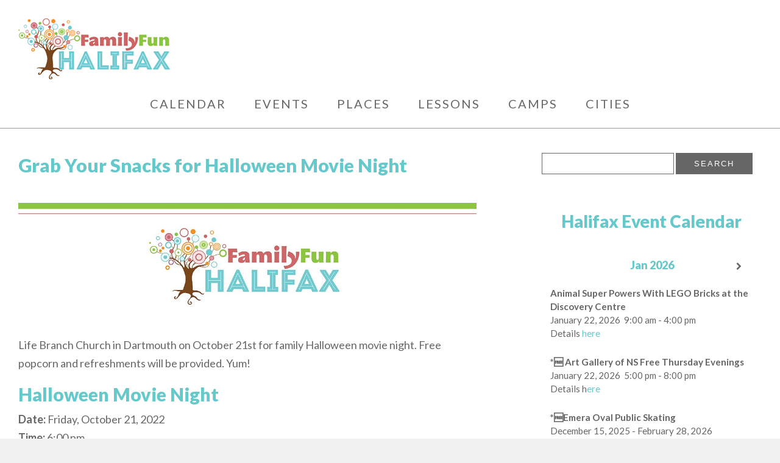

--- FILE ---
content_type: text/html; charset=UTF-8
request_url: https://www.familyfuncanada.com/halifax/halloween-movie-night/
body_size: 22651
content:
<!DOCTYPE html>
<html lang="en-US" class="no-js no-svg">
<head>
<!-- Google Tag Manager -->
<script>(function(w,d,s,l,i){w[l]=w[l]||[];w[l].push({'gtm.start':
new Date().getTime(),event:'gtm.js'});var f=d.getElementsByTagName(s)[0],
j=d.createElement(s),dl=l!='dataLayer'?'&l='+l:'';j.async=true;j.src=
'https://www.googletagmanager.com/gtm.js?id='+i+dl;f.parentNode.insertBefore(j,f);
})(window,document,'script','dataLayer','GTM-NCKSLBT');</script>
<!-- End Google Tag Manager -->	
<meta charset="UTF-8">
<meta name="viewport" content="width=device-width, initial-scale=1">
<link rel="profile" href="http://gmpg.org/xfn/11">
<meta http-equiv="X-UA-Compatible" content="IE=Edge"/>

<!-- Icon
================================================== -->
<link rel="apple-touch-icon" href="https://www.familyfuncanada.com/halifax/wp-content/themes/ffc-theme/images/apple-touch-icon.png">

<!-- RSS
================================================== -->
<link rel="pingback" href="https://www.familyfuncanada.com/halifax/xmlrpc.php" />
<link rel="alternate" type="application/rss+xml" title="Family Fun Halifax" href="https://www.familyfuncanada.com/halifax/feed/" />
<link rel="alternate" type="application/atom+xml" title="Family Fun Halifax" href="https://www.familyfuncanada.com/halifax/feed/atom/" />

<!-- Constant Contact
================================================== -->
<script> var _ctct_m = "b3ce74b4582cff3a429deea33a59edc1"; </script>
<script id="signupScript" src="//static.ctctcdn.com/js/signup-form-widget/current/signup-form-widget.min.js" async defer></script>

<meta name='robots' content='index, follow, max-image-preview:large, max-snippet:-1, max-video-preview:-1' />
	<style>img:is([sizes="auto" i], [sizes^="auto," i]) { contain-intrinsic-size: 3000px 1500px }</style>
	
<!-- Google Tag Manager for WordPress by gtm4wp.com -->
<script data-cfasync="false" data-pagespeed-no-defer>
	var gtm4wp_datalayer_name = "dataLayer";
	var dataLayer = dataLayer || [];
</script>
<!-- End Google Tag Manager for WordPress by gtm4wp.com -->
	<!-- This site is optimized with the Yoast SEO plugin v26.6 - https://yoast.com/wordpress/plugins/seo/ -->
	<title>Grab Your Snacks for Halloween Movie Night - Family Fun Halifax</title>
	<meta name="description" content="Life Branch Church in Dartmouth on October 21st for family Halloween movie night. Free popcorn and refreshments will be provided. Yum!" />
	<link rel="canonical" href="https://www.familyfuncanada.com/halifax/halloween-movie-night/" />
	<meta property="og:locale" content="en_US" />
	<meta property="og:type" content="article" />
	<meta property="og:title" content="Grab Your Snacks for Halloween Movie Night - Family Fun Halifax" />
	<meta property="og:description" content="Life Branch Church in Dartmouth on October 21st for family Halloween movie night. Free popcorn and refreshments will be provided. Yum!" />
	<meta property="og:url" content="https://www.familyfuncanada.com/halifax/halloween-movie-night/" />
	<meta property="og:site_name" content="Family Fun Halifax" />
	<meta property="article:publisher" content="https://www.facebook.com/FamilyFunHalifax" />
	<meta property="article:author" content="https://www.facebook.com/FamilyFunHalifax" />
	<meta property="article:published_time" content="2022-10-13T17:10:10+00:00" />
	<meta property="article:modified_time" content="2022-12-20T15:29:12+00:00" />
	<meta property="og:image" content="https://www.familyfuncanada.com/halifax/files/2023/12/ImageHolderv2_Halifax_1200x300.jpg" />
	<meta property="og:image:width" content="1200" />
	<meta property="og:image:height" content="300" />
	<meta property="og:image:type" content="image/jpeg" />
	<meta name="author" content="Family Fun Halifax" />
	<meta name="twitter:card" content="summary_large_image" />
	<meta name="twitter:creator" content="@familyfunyhz" />
	<meta name="twitter:site" content="@familyfunyhz" />
	<meta name="twitter:label1" content="Written by" />
	<meta name="twitter:data1" content="Family Fun Halifax" />
	<meta name="twitter:label2" content="Est. reading time" />
	<meta name="twitter:data2" content="1 minute" />
	<script type="application/ld+json" class="yoast-schema-graph">{"@context":"https://schema.org","@graph":[{"@type":"Article","@id":"https://www.familyfuncanada.com/halifax/halloween-movie-night/#article","isPartOf":{"@id":"https://www.familyfuncanada.com/halifax/halloween-movie-night/"},"author":{"name":"Family Fun Halifax","@id":"https://www.familyfuncanada.com/halifax/#/schema/person/8444c06fd3c46476efa6615a718f2bea"},"headline":"Grab Your Snacks for Halloween Movie Night","datePublished":"2022-10-13T17:10:10+00:00","dateModified":"2022-12-20T15:29:12+00:00","mainEntityOfPage":{"@id":"https://www.familyfuncanada.com/halifax/halloween-movie-night/"},"wordCount":48,"publisher":{"@id":"https://www.familyfuncanada.com/halifax/#organization"},"image":{"@id":"https://www.familyfuncanada.com/halifax/halloween-movie-night/#primaryimage"},"thumbnailUrl":"https://www.familyfuncanada.com/halifax/files/2024/05/ImageHolderv2_Halifax_1200x300.jpg","keywords":["October"],"articleSection":["Past Events"],"inLanguage":"en-US"},{"@type":"WebPage","@id":"https://www.familyfuncanada.com/halifax/halloween-movie-night/","url":"https://www.familyfuncanada.com/halifax/halloween-movie-night/","name":"Grab Your Snacks for Halloween Movie Night - Family Fun Halifax","isPartOf":{"@id":"https://www.familyfuncanada.com/halifax/#website"},"primaryImageOfPage":{"@id":"https://www.familyfuncanada.com/halifax/halloween-movie-night/#primaryimage"},"image":{"@id":"https://www.familyfuncanada.com/halifax/halloween-movie-night/#primaryimage"},"thumbnailUrl":"https://www.familyfuncanada.com/halifax/files/2024/05/ImageHolderv2_Halifax_1200x300.jpg","datePublished":"2022-10-13T17:10:10+00:00","dateModified":"2022-12-20T15:29:12+00:00","description":"Life Branch Church in Dartmouth on October 21st for family Halloween movie night. Free popcorn and refreshments will be provided. Yum!","breadcrumb":{"@id":"https://www.familyfuncanada.com/halifax/halloween-movie-night/#breadcrumb"},"inLanguage":"en-US","potentialAction":[{"@type":"ReadAction","target":["https://www.familyfuncanada.com/halifax/halloween-movie-night/"]}]},{"@type":"ImageObject","inLanguage":"en-US","@id":"https://www.familyfuncanada.com/halifax/halloween-movie-night/#primaryimage","url":"https://www.familyfuncanada.com/halifax/files/2024/05/ImageHolderv2_Halifax_1200x300.jpg","contentUrl":"https://www.familyfuncanada.com/halifax/files/2024/05/ImageHolderv2_Halifax_1200x300.jpg","width":1200,"height":300,"caption":"Basic Calendar Listing"},{"@type":"BreadcrumbList","@id":"https://www.familyfuncanada.com/halifax/halloween-movie-night/#breadcrumb","itemListElement":[{"@type":"ListItem","position":1,"name":"Home","item":"https://www.familyfuncanada.com/halifax/"},{"@type":"ListItem","position":2,"name":"Grab Your Snacks for Halloween Movie Night"}]},{"@type":"WebSite","@id":"https://www.familyfuncanada.com/halifax/#website","url":"https://www.familyfuncanada.com/halifax/","name":"Family Fun Halifax","description":"Your source for the best family friendly events and activities around the Greater Halifax Region!","publisher":{"@id":"https://www.familyfuncanada.com/halifax/#organization"},"potentialAction":[{"@type":"SearchAction","target":{"@type":"EntryPoint","urlTemplate":"https://www.familyfuncanada.com/halifax/?s={search_term_string}"},"query-input":{"@type":"PropertyValueSpecification","valueRequired":true,"valueName":"search_term_string"}}],"inLanguage":"en-US"},{"@type":"Organization","@id":"https://www.familyfuncanada.com/halifax/#organization","name":"Family Fun Halifax","url":"https://www.familyfuncanada.com/halifax/","logo":{"@type":"ImageObject","inLanguage":"en-US","@id":"https://www.familyfuncanada.com/halifax/#/schema/logo/image/","url":"https://www.familyfuncanada.com/halifax/files/2023/12/ffh-square.jpg","contentUrl":"https://www.familyfuncanada.com/halifax/files/2023/12/ffh-square.jpg","width":360,"height":360,"caption":"Family Fun Halifax"},"image":{"@id":"https://www.familyfuncanada.com/halifax/#/schema/logo/image/"},"sameAs":["https://www.facebook.com/FamilyFunHalifax","https://x.com/familyfunyhz","http://www.instagram.com/familyfunyhz"]},{"@type":"Person","@id":"https://www.familyfuncanada.com/halifax/#/schema/person/8444c06fd3c46476efa6615a718f2bea","name":"Family Fun Halifax","image":{"@type":"ImageObject","inLanguage":"en-US","@id":"https://www.familyfuncanada.com/halifax/#/schema/person/image/","url":"https://secure.gravatar.com/avatar/b885ff7a764cc26cc3005d8e080c301d6f024f45225843ff1f6b18768a55f478?s=96&d=mm&r=g","contentUrl":"https://secure.gravatar.com/avatar/b885ff7a764cc26cc3005d8e080c301d6f024f45225843ff1f6b18768a55f478?s=96&d=mm&r=g","caption":"Family Fun Halifax"},"description":"Family Fun Halifax is your go-to resource for all things fun and local. From the biggest festivals to the hidden gems, we are on the move and on the lookout for the very best #YHZ has to offer! You can stay up to date by liking us on Facebook , following us on Instagram and signing up for our monthly newsletter. Travelling across Canada? Family Fun has you covered with local sites in Calgary, Edmonton, Saskatoon, Toronto, and Vancouver.","sameAs":["https://www.facebook.com/FamilyFunHalifax","https://www.instagram.com/familyfunyhz/"],"url":"https://www.familyfuncanada.com/halifax/author/halifaxevents/"}]}</script>
	<!-- / Yoast SEO plugin. -->


<link rel='dns-prefetch' href='//fonts.googleapis.com' />
<link rel="alternate" type="application/rss+xml" title="Family Fun Halifax &raquo; Feed" href="https://www.familyfuncanada.com/halifax/feed/" />
<link rel="alternate" type="application/rss+xml" title="Family Fun Halifax &raquo; Comments Feed" href="https://www.familyfuncanada.com/halifax/comments/feed/" />
<script type="text/javascript">
/* <![CDATA[ */
window._wpemojiSettings = {"baseUrl":"https:\/\/s.w.org\/images\/core\/emoji\/16.0.1\/72x72\/","ext":".png","svgUrl":"https:\/\/s.w.org\/images\/core\/emoji\/16.0.1\/svg\/","svgExt":".svg","source":{"concatemoji":"https:\/\/www.familyfuncanada.com\/halifax\/wp-includes\/js\/wp-emoji-release.min.js?ver=6.8.3"}};
/*! This file is auto-generated */
!function(s,n){var o,i,e;function c(e){try{var t={supportTests:e,timestamp:(new Date).valueOf()};sessionStorage.setItem(o,JSON.stringify(t))}catch(e){}}function p(e,t,n){e.clearRect(0,0,e.canvas.width,e.canvas.height),e.fillText(t,0,0);var t=new Uint32Array(e.getImageData(0,0,e.canvas.width,e.canvas.height).data),a=(e.clearRect(0,0,e.canvas.width,e.canvas.height),e.fillText(n,0,0),new Uint32Array(e.getImageData(0,0,e.canvas.width,e.canvas.height).data));return t.every(function(e,t){return e===a[t]})}function u(e,t){e.clearRect(0,0,e.canvas.width,e.canvas.height),e.fillText(t,0,0);for(var n=e.getImageData(16,16,1,1),a=0;a<n.data.length;a++)if(0!==n.data[a])return!1;return!0}function f(e,t,n,a){switch(t){case"flag":return n(e,"\ud83c\udff3\ufe0f\u200d\u26a7\ufe0f","\ud83c\udff3\ufe0f\u200b\u26a7\ufe0f")?!1:!n(e,"\ud83c\udde8\ud83c\uddf6","\ud83c\udde8\u200b\ud83c\uddf6")&&!n(e,"\ud83c\udff4\udb40\udc67\udb40\udc62\udb40\udc65\udb40\udc6e\udb40\udc67\udb40\udc7f","\ud83c\udff4\u200b\udb40\udc67\u200b\udb40\udc62\u200b\udb40\udc65\u200b\udb40\udc6e\u200b\udb40\udc67\u200b\udb40\udc7f");case"emoji":return!a(e,"\ud83e\udedf")}return!1}function g(e,t,n,a){var r="undefined"!=typeof WorkerGlobalScope&&self instanceof WorkerGlobalScope?new OffscreenCanvas(300,150):s.createElement("canvas"),o=r.getContext("2d",{willReadFrequently:!0}),i=(o.textBaseline="top",o.font="600 32px Arial",{});return e.forEach(function(e){i[e]=t(o,e,n,a)}),i}function t(e){var t=s.createElement("script");t.src=e,t.defer=!0,s.head.appendChild(t)}"undefined"!=typeof Promise&&(o="wpEmojiSettingsSupports",i=["flag","emoji"],n.supports={everything:!0,everythingExceptFlag:!0},e=new Promise(function(e){s.addEventListener("DOMContentLoaded",e,{once:!0})}),new Promise(function(t){var n=function(){try{var e=JSON.parse(sessionStorage.getItem(o));if("object"==typeof e&&"number"==typeof e.timestamp&&(new Date).valueOf()<e.timestamp+604800&&"object"==typeof e.supportTests)return e.supportTests}catch(e){}return null}();if(!n){if("undefined"!=typeof Worker&&"undefined"!=typeof OffscreenCanvas&&"undefined"!=typeof URL&&URL.createObjectURL&&"undefined"!=typeof Blob)try{var e="postMessage("+g.toString()+"("+[JSON.stringify(i),f.toString(),p.toString(),u.toString()].join(",")+"));",a=new Blob([e],{type:"text/javascript"}),r=new Worker(URL.createObjectURL(a),{name:"wpTestEmojiSupports"});return void(r.onmessage=function(e){c(n=e.data),r.terminate(),t(n)})}catch(e){}c(n=g(i,f,p,u))}t(n)}).then(function(e){for(var t in e)n.supports[t]=e[t],n.supports.everything=n.supports.everything&&n.supports[t],"flag"!==t&&(n.supports.everythingExceptFlag=n.supports.everythingExceptFlag&&n.supports[t]);n.supports.everythingExceptFlag=n.supports.everythingExceptFlag&&!n.supports.flag,n.DOMReady=!1,n.readyCallback=function(){n.DOMReady=!0}}).then(function(){return e}).then(function(){var e;n.supports.everything||(n.readyCallback(),(e=n.source||{}).concatemoji?t(e.concatemoji):e.wpemoji&&e.twemoji&&(t(e.twemoji),t(e.wpemoji)))}))}((window,document),window._wpemojiSettings);
/* ]]> */
</script>
<style id='wp-emoji-styles-inline-css' type='text/css'>

	img.wp-smiley, img.emoji {
		display: inline !important;
		border: none !important;
		box-shadow: none !important;
		height: 1em !important;
		width: 1em !important;
		margin: 0 0.07em !important;
		vertical-align: -0.1em !important;
		background: none !important;
		padding: 0 !important;
	}
</style>
<link rel='stylesheet' id='wp-block-library-css' href='https://www.familyfuncanada.com/halifax/wp-includes/css/dist/block-library/style.min.css?ver=6.8.3' type='text/css' media='all' />
<style id='classic-theme-styles-inline-css' type='text/css'>
/*! This file is auto-generated */
.wp-block-button__link{color:#fff;background-color:#32373c;border-radius:9999px;box-shadow:none;text-decoration:none;padding:calc(.667em + 2px) calc(1.333em + 2px);font-size:1.125em}.wp-block-file__button{background:#32373c;color:#fff;text-decoration:none}
</style>
<style id='global-styles-inline-css' type='text/css'>
:root{--wp--preset--aspect-ratio--square: 1;--wp--preset--aspect-ratio--4-3: 4/3;--wp--preset--aspect-ratio--3-4: 3/4;--wp--preset--aspect-ratio--3-2: 3/2;--wp--preset--aspect-ratio--2-3: 2/3;--wp--preset--aspect-ratio--16-9: 16/9;--wp--preset--aspect-ratio--9-16: 9/16;--wp--preset--color--black: #000000;--wp--preset--color--cyan-bluish-gray: #abb8c3;--wp--preset--color--white: #ffffff;--wp--preset--color--pale-pink: #f78da7;--wp--preset--color--vivid-red: #cf2e2e;--wp--preset--color--luminous-vivid-orange: #ff6900;--wp--preset--color--luminous-vivid-amber: #fcb900;--wp--preset--color--light-green-cyan: #7bdcb5;--wp--preset--color--vivid-green-cyan: #00d084;--wp--preset--color--pale-cyan-blue: #8ed1fc;--wp--preset--color--vivid-cyan-blue: #0693e3;--wp--preset--color--vivid-purple: #9b51e0;--wp--preset--gradient--vivid-cyan-blue-to-vivid-purple: linear-gradient(135deg,rgba(6,147,227,1) 0%,rgb(155,81,224) 100%);--wp--preset--gradient--light-green-cyan-to-vivid-green-cyan: linear-gradient(135deg,rgb(122,220,180) 0%,rgb(0,208,130) 100%);--wp--preset--gradient--luminous-vivid-amber-to-luminous-vivid-orange: linear-gradient(135deg,rgba(252,185,0,1) 0%,rgba(255,105,0,1) 100%);--wp--preset--gradient--luminous-vivid-orange-to-vivid-red: linear-gradient(135deg,rgba(255,105,0,1) 0%,rgb(207,46,46) 100%);--wp--preset--gradient--very-light-gray-to-cyan-bluish-gray: linear-gradient(135deg,rgb(238,238,238) 0%,rgb(169,184,195) 100%);--wp--preset--gradient--cool-to-warm-spectrum: linear-gradient(135deg,rgb(74,234,220) 0%,rgb(151,120,209) 20%,rgb(207,42,186) 40%,rgb(238,44,130) 60%,rgb(251,105,98) 80%,rgb(254,248,76) 100%);--wp--preset--gradient--blush-light-purple: linear-gradient(135deg,rgb(255,206,236) 0%,rgb(152,150,240) 100%);--wp--preset--gradient--blush-bordeaux: linear-gradient(135deg,rgb(254,205,165) 0%,rgb(254,45,45) 50%,rgb(107,0,62) 100%);--wp--preset--gradient--luminous-dusk: linear-gradient(135deg,rgb(255,203,112) 0%,rgb(199,81,192) 50%,rgb(65,88,208) 100%);--wp--preset--gradient--pale-ocean: linear-gradient(135deg,rgb(255,245,203) 0%,rgb(182,227,212) 50%,rgb(51,167,181) 100%);--wp--preset--gradient--electric-grass: linear-gradient(135deg,rgb(202,248,128) 0%,rgb(113,206,126) 100%);--wp--preset--gradient--midnight: linear-gradient(135deg,rgb(2,3,129) 0%,rgb(40,116,252) 100%);--wp--preset--font-size--small: 13px;--wp--preset--font-size--medium: 20px;--wp--preset--font-size--large: 36px;--wp--preset--font-size--x-large: 42px;--wp--preset--spacing--20: 0.44rem;--wp--preset--spacing--30: 0.67rem;--wp--preset--spacing--40: 1rem;--wp--preset--spacing--50: 1.5rem;--wp--preset--spacing--60: 2.25rem;--wp--preset--spacing--70: 3.38rem;--wp--preset--spacing--80: 5.06rem;--wp--preset--shadow--natural: 6px 6px 9px rgba(0, 0, 0, 0.2);--wp--preset--shadow--deep: 12px 12px 50px rgba(0, 0, 0, 0.4);--wp--preset--shadow--sharp: 6px 6px 0px rgba(0, 0, 0, 0.2);--wp--preset--shadow--outlined: 6px 6px 0px -3px rgba(255, 255, 255, 1), 6px 6px rgba(0, 0, 0, 1);--wp--preset--shadow--crisp: 6px 6px 0px rgba(0, 0, 0, 1);}:where(.is-layout-flex){gap: 0.5em;}:where(.is-layout-grid){gap: 0.5em;}body .is-layout-flex{display: flex;}.is-layout-flex{flex-wrap: wrap;align-items: center;}.is-layout-flex > :is(*, div){margin: 0;}body .is-layout-grid{display: grid;}.is-layout-grid > :is(*, div){margin: 0;}:where(.wp-block-columns.is-layout-flex){gap: 2em;}:where(.wp-block-columns.is-layout-grid){gap: 2em;}:where(.wp-block-post-template.is-layout-flex){gap: 1.25em;}:where(.wp-block-post-template.is-layout-grid){gap: 1.25em;}.has-black-color{color: var(--wp--preset--color--black) !important;}.has-cyan-bluish-gray-color{color: var(--wp--preset--color--cyan-bluish-gray) !important;}.has-white-color{color: var(--wp--preset--color--white) !important;}.has-pale-pink-color{color: var(--wp--preset--color--pale-pink) !important;}.has-vivid-red-color{color: var(--wp--preset--color--vivid-red) !important;}.has-luminous-vivid-orange-color{color: var(--wp--preset--color--luminous-vivid-orange) !important;}.has-luminous-vivid-amber-color{color: var(--wp--preset--color--luminous-vivid-amber) !important;}.has-light-green-cyan-color{color: var(--wp--preset--color--light-green-cyan) !important;}.has-vivid-green-cyan-color{color: var(--wp--preset--color--vivid-green-cyan) !important;}.has-pale-cyan-blue-color{color: var(--wp--preset--color--pale-cyan-blue) !important;}.has-vivid-cyan-blue-color{color: var(--wp--preset--color--vivid-cyan-blue) !important;}.has-vivid-purple-color{color: var(--wp--preset--color--vivid-purple) !important;}.has-black-background-color{background-color: var(--wp--preset--color--black) !important;}.has-cyan-bluish-gray-background-color{background-color: var(--wp--preset--color--cyan-bluish-gray) !important;}.has-white-background-color{background-color: var(--wp--preset--color--white) !important;}.has-pale-pink-background-color{background-color: var(--wp--preset--color--pale-pink) !important;}.has-vivid-red-background-color{background-color: var(--wp--preset--color--vivid-red) !important;}.has-luminous-vivid-orange-background-color{background-color: var(--wp--preset--color--luminous-vivid-orange) !important;}.has-luminous-vivid-amber-background-color{background-color: var(--wp--preset--color--luminous-vivid-amber) !important;}.has-light-green-cyan-background-color{background-color: var(--wp--preset--color--light-green-cyan) !important;}.has-vivid-green-cyan-background-color{background-color: var(--wp--preset--color--vivid-green-cyan) !important;}.has-pale-cyan-blue-background-color{background-color: var(--wp--preset--color--pale-cyan-blue) !important;}.has-vivid-cyan-blue-background-color{background-color: var(--wp--preset--color--vivid-cyan-blue) !important;}.has-vivid-purple-background-color{background-color: var(--wp--preset--color--vivid-purple) !important;}.has-black-border-color{border-color: var(--wp--preset--color--black) !important;}.has-cyan-bluish-gray-border-color{border-color: var(--wp--preset--color--cyan-bluish-gray) !important;}.has-white-border-color{border-color: var(--wp--preset--color--white) !important;}.has-pale-pink-border-color{border-color: var(--wp--preset--color--pale-pink) !important;}.has-vivid-red-border-color{border-color: var(--wp--preset--color--vivid-red) !important;}.has-luminous-vivid-orange-border-color{border-color: var(--wp--preset--color--luminous-vivid-orange) !important;}.has-luminous-vivid-amber-border-color{border-color: var(--wp--preset--color--luminous-vivid-amber) !important;}.has-light-green-cyan-border-color{border-color: var(--wp--preset--color--light-green-cyan) !important;}.has-vivid-green-cyan-border-color{border-color: var(--wp--preset--color--vivid-green-cyan) !important;}.has-pale-cyan-blue-border-color{border-color: var(--wp--preset--color--pale-cyan-blue) !important;}.has-vivid-cyan-blue-border-color{border-color: var(--wp--preset--color--vivid-cyan-blue) !important;}.has-vivid-purple-border-color{border-color: var(--wp--preset--color--vivid-purple) !important;}.has-vivid-cyan-blue-to-vivid-purple-gradient-background{background: var(--wp--preset--gradient--vivid-cyan-blue-to-vivid-purple) !important;}.has-light-green-cyan-to-vivid-green-cyan-gradient-background{background: var(--wp--preset--gradient--light-green-cyan-to-vivid-green-cyan) !important;}.has-luminous-vivid-amber-to-luminous-vivid-orange-gradient-background{background: var(--wp--preset--gradient--luminous-vivid-amber-to-luminous-vivid-orange) !important;}.has-luminous-vivid-orange-to-vivid-red-gradient-background{background: var(--wp--preset--gradient--luminous-vivid-orange-to-vivid-red) !important;}.has-very-light-gray-to-cyan-bluish-gray-gradient-background{background: var(--wp--preset--gradient--very-light-gray-to-cyan-bluish-gray) !important;}.has-cool-to-warm-spectrum-gradient-background{background: var(--wp--preset--gradient--cool-to-warm-spectrum) !important;}.has-blush-light-purple-gradient-background{background: var(--wp--preset--gradient--blush-light-purple) !important;}.has-blush-bordeaux-gradient-background{background: var(--wp--preset--gradient--blush-bordeaux) !important;}.has-luminous-dusk-gradient-background{background: var(--wp--preset--gradient--luminous-dusk) !important;}.has-pale-ocean-gradient-background{background: var(--wp--preset--gradient--pale-ocean) !important;}.has-electric-grass-gradient-background{background: var(--wp--preset--gradient--electric-grass) !important;}.has-midnight-gradient-background{background: var(--wp--preset--gradient--midnight) !important;}.has-small-font-size{font-size: var(--wp--preset--font-size--small) !important;}.has-medium-font-size{font-size: var(--wp--preset--font-size--medium) !important;}.has-large-font-size{font-size: var(--wp--preset--font-size--large) !important;}.has-x-large-font-size{font-size: var(--wp--preset--font-size--x-large) !important;}
:where(.wp-block-post-template.is-layout-flex){gap: 1.25em;}:where(.wp-block-post-template.is-layout-grid){gap: 1.25em;}
:where(.wp-block-columns.is-layout-flex){gap: 2em;}:where(.wp-block-columns.is-layout-grid){gap: 2em;}
:root :where(.wp-block-pullquote){font-size: 1.5em;line-height: 1.6;}
</style>
<link rel='stylesheet' id='myfonts_webfonts_956139-css' href='https://www.familyfuncanada.com/halifax/wp-content/plugins/FFC_Font_Plugin/FFC_Font_Plugin.css?ver=6.8.3' type='text/css' media='all' />
<link rel='stylesheet' id='rss-retriever-css' href='https://www.familyfuncanada.com/halifax/wp-content/plugins/wp-rss-retriever-OLD/inc/css/rss-retriever.css?ver=1.6.5' type='text/css' media='all' />
<link rel='stylesheet' id='wppopups-base-css' href='https://www.familyfuncanada.com/halifax/wp-content/plugins/wp-popups-lite/src/assets/css/wppopups-base.css?ver=2.2.0.3' type='text/css' media='all' />
<link rel='stylesheet' id='widgetopts-styles-css' href='https://www.familyfuncanada.com/halifax/wp-content/plugins/widget-options/assets/css/widget-options.css?ver=4.1.3' type='text/css' media='all' />
<link rel='stylesheet' id='style-css' href='https://www.familyfuncanada.com/halifax/wp-content/themes/ffc-theme/style.css?ver=6.8.3' type='text/css' media='all' />
<link rel='stylesheet' id='google-fonts-css' href='https://fonts.googleapis.com/css?family=Lato%3A300%2C300i%2C400%2C400i%2C700%2C700i%2C900%2C900i&#038;ver=6.8.3' type='text/css' media='all' />
<link rel='stylesheet' id='mm-compiled-options-mobmenu-css' href='https://www.familyfuncanada.com/halifax/files/dynamic-mobmenu.css?ver=2.8.8-867' type='text/css' media='all' />
<link rel='stylesheet' id='mm-google-webfont-lato-css' href='//fonts.googleapis.com/css?family=Lato%3A400%2Cinherit&#038;subset=latin%2Clatin-ext&#038;ver=6.8.3' type='text/css' media='all' />
<link rel='stylesheet' id='mm-google-webfont-dosis-css' href='//fonts.googleapis.com/css?family=Dosis%3Ainherit%2C400&#038;subset=latin%2Clatin-ext&#038;ver=6.8.3' type='text/css' media='all' />
<link rel='stylesheet' id='simcal-qtip-css' href='https://www.familyfuncanada.com/halifax/wp-content/plugins/google-calendar-events/assets/generated/vendor/jquery.qtip.min.css?ver=3.5.9' type='text/css' media='all' />
<link rel='stylesheet' id='simcal-default-calendar-grid-css' href='https://www.familyfuncanada.com/halifax/wp-content/plugins/google-calendar-events/assets/generated/default-calendar-grid.min.css?ver=3.5.9' type='text/css' media='all' />
<link rel='stylesheet' id='simcal-default-calendar-list-css' href='https://www.familyfuncanada.com/halifax/wp-content/plugins/google-calendar-events/assets/generated/default-calendar-list.min.css?ver=3.5.9' type='text/css' media='all' />
<link rel='stylesheet' id='cssmobmenu-icons-css' href='https://www.familyfuncanada.com/halifax/wp-content/plugins/mobile-menu/includes/css/mobmenu-icons.css?ver=6.8.3' type='text/css' media='all' />
<link rel='stylesheet' id='cssmobmenu-css' href='https://www.familyfuncanada.com/halifax/wp-content/plugins/mobile-menu/includes/css/mobmenu.css?ver=2.8.8' type='text/css' media='all' />
<script type="text/javascript" src="https://www.familyfuncanada.com/halifax/wp-includes/js/jquery/jquery.min.js?ver=3.7.1" id="jquery-core-js"></script>
<script type="text/javascript" src="https://www.familyfuncanada.com/halifax/wp-includes/js/jquery/jquery-migrate.min.js?ver=3.4.1" id="jquery-migrate-js"></script>
<script type="text/javascript" src="https://www.familyfuncanada.com/halifax/wp-content/themes/ffc-theme/js/responsive-video.js?ver=1.0" id="responsive_video_js-js"></script>
<script type="text/javascript" src="https://www.familyfuncanada.com/halifax/wp-content/plugins/mobile-menu/includes/js/mobmenu.js?ver=2.8.8" id="mobmenujs-js"></script>
<link rel="https://api.w.org/" href="https://www.familyfuncanada.com/halifax/wp-json/" /><link rel="alternate" title="JSON" type="application/json" href="https://www.familyfuncanada.com/halifax/wp-json/wp/v2/posts/114452" /><link rel="EditURI" type="application/rsd+xml" title="RSD" href="https://www.familyfuncanada.com/halifax/xmlrpc.php?rsd" />
<link rel='shortlink' href='https://www.familyfuncanada.com/halifax/?p=114452' />
<link rel="alternate" title="oEmbed (JSON)" type="application/json+oembed" href="https://www.familyfuncanada.com/halifax/wp-json/oembed/1.0/embed?url=https%3A%2F%2Fwww.familyfuncanada.com%2Fhalifax%2Fhalloween-movie-night%2F" />
<link rel="alternate" title="oEmbed (XML)" type="text/xml+oembed" href="https://www.familyfuncanada.com/halifax/wp-json/oembed/1.0/embed?url=https%3A%2F%2Fwww.familyfuncanada.com%2Fhalifax%2Fhalloween-movie-night%2F&#038;format=xml" />

<!-- Google Tag Manager for WordPress by gtm4wp.com -->
<!-- GTM Container placement set to off -->
<script data-cfasync="false" data-pagespeed-no-defer type="text/javascript">
	var dataLayer_content = {"pagePostType":"post","pagePostType2":"single-post","pageCategory":["past-events"],"pageAttributes":["october"],"pagePostAuthor":"Family Fun Halifax"};
	dataLayer.push( dataLayer_content );
</script>
<script data-cfasync="false" data-pagespeed-no-defer type="text/javascript">
	console.warn && console.warn("[GTM4WP] Google Tag Manager container code placement set to OFF !!!");
	console.warn && console.warn("[GTM4WP] Data layer codes are active but GTM container must be loaded using custom coding !!!");
</script>
<!-- End Google Tag Manager for WordPress by gtm4wp.com -->
<!-- Meta Pixel Code -->
<script type='text/javascript'>
!function(f,b,e,v,n,t,s){if(f.fbq)return;n=f.fbq=function(){n.callMethod?
n.callMethod.apply(n,arguments):n.queue.push(arguments)};if(!f._fbq)f._fbq=n;
n.push=n;n.loaded=!0;n.version='2.0';n.queue=[];t=b.createElement(e);t.async=!0;
t.src=v;s=b.getElementsByTagName(e)[0];s.parentNode.insertBefore(t,s)}(window,
document,'script','https://connect.facebook.net/en_US/fbevents.js');
</script>
<!-- End Meta Pixel Code -->
<script type='text/javascript'>var url = window.location.origin + '?ob=open-bridge';
            fbq('set', 'openbridge', '325078849742528', url);
fbq('init', '325078849742528', {}, {
    "agent": "wordpress-6.8.3-4.1.5"
})</script><script type='text/javascript'>
    fbq('track', 'PageView', []);
  </script><style type="text/css" id="spu-css-111576" class="spu-css">		#spu-bg-111576 {
			background-color: rgba(0,0,0,0.5);
		}

		#spu-111576 .spu-close {
			font-size: 30px;
			color: #666;
			text-shadow: 0 1px 0 #000;
		}

		#spu-111576 .spu-close:hover {
			color: #000;
		}

		#spu-111576 {
			background-color: rgb(255, 255, 255);
			max-width: 650px;
			border-radius: 0px;
			
					height: auto;
					box-shadow:  0px 0px 0px 0px #ccc;
				}

		#spu-111576 .spu-container {
					padding: 20px;
			height: calc(100% - 0px);
		}
								</style>
		<link rel="icon" href="https://www.familyfuncanada.com/halifax/files/2022/03/cropped-FFC-Tree-32x32.jpg" sizes="32x32" />
<link rel="icon" href="https://www.familyfuncanada.com/halifax/files/2022/03/cropped-FFC-Tree-192x192.jpg" sizes="192x192" />
<link rel="apple-touch-icon" href="https://www.familyfuncanada.com/halifax/files/2022/03/cropped-FFC-Tree-180x180.jpg" />
<meta name="msapplication-TileImage" content="https://www.familyfuncanada.com/halifax/files/2022/03/cropped-FFC-Tree-270x270.jpg" />
<style type='text/css'></style>		<style type="text/css" id="wp-custom-css">
			.tribe-mini-calendar-event { border: 0 !important; }

.tribe-mini-calendar-event .tribe-event-image, .tribe-mini-calendar-event .list-date, .tribe-mini-calendar-event .tribe-events-duration { display: none !important; }

#sidebar-wrap .tribe-events-widget-events-list__view-more, #sidebar-wrap .tribe-events-event-body, #sidebar-wrap .tribe-events-widget-events-list img { display: none !important; }

.tribe-events-widget-events-list__event-wrapper h3 { background: #fff !important; border-left: 0 !important; border-right: 0 !important; }
.tribe-events-widget-events-list__event-wrapper .tribe_events_cat-no-date { display: block !important; }

.tribe-events-widget-events-list { margin-top: 30px !important; margin-bottom: 30px !important; }

.tribe-events-widget-events-list__event-title { padding-left: 0 !important; }
.tribe-events-widget-events-list__event-title a { font-size: 16px; color: #333 !important; }
.recurringinfo { display: inline-block !important; }		</style>
		<style>
.ai-close {position: relative;}
.ai-close-button {position: absolute; top: -11px; right: -11px; width: 24px; height: 24px; background: url(https://www.familyfuncanada.com/halifax/wp-content/plugins/ad-inserter-pro/css/images/close-button.png) no-repeat center center; cursor: pointer; z-index: 9; display: none;}
.ai-close-show {display: block;}
.ai-close-left {right: unset; left: -11px;}
.ai-close-bottom {top: unset; bottom: -10px;}
.ai-close-none {visibility: hidden;}
.ai-close-fit {width: fit-content; width: -moz-fit-content;}
</style>
</head>

<body class="wp-singular post-template-default single single-post postid-114452 single-format-standard wp-theme-ffc-theme past-events post-halloween-movie-night cat-34-id mob-menu-slideout-over">
<!-- Google Tag Manager (noscript) -->
<noscript><iframe src="https://www.googletagmanager.com/ns.html?id=GTM-NCKSLBT"
height="0" width="0" style="display:none;visibility:hidden"></iframe></noscript>
<!-- End Google Tag Manager (noscript) -->

<!-- Meta Pixel Code -->
<noscript>
<img height="1" width="1" style="display:none" alt="fbpx"
src="https://www.facebook.com/tr?id=325078849742528&ev=PageView&noscript=1" />
</noscript>
<!-- End Meta Pixel Code -->

<script type="text/javascript">
var homeURL = 'https://www.familyfuncanada.com/halifax'; 
</script> 

<div class="container top-bar">
	<div class="row">
		<div class="sixcol logo">
							    <a title="Back Home" href="https://www.familyfuncanada.com/halifax"><img src="https://www.familyfuncanada.com/halifax/files/2021/01/logo-ffhalifax.png" alt="" /></a>
					</div>
		<div class="tencol last leaderboard">
			<div class="widget_text leaderboard-wrap"><div class="textwidget custom-html-widget"><!-- YHZ Leaderboard [javascript] -->
<script type="text/javascript">
var rnd = window.rnd || Math.floor(Math.random()*10e6);
var pid557124 = window.pid557124 || rnd;
var plc557124 = window.plc557124 || 0;
var abkw = window.abkw || '';
var absrc = 'https://servedbyadbutler.com/adserve/;ID=163561;size=728x90;setID=557124;type=js;sw='+screen.width+';sh='+screen.height+';spr='+window.devicePixelRatio+';kw='+abkw+';pid='+pid557124+';place='+(plc557124++)+';rnd='+rnd+';click=CLICK_MACRO_PLACEHOLDER';
document.write('<scr'+'ipt src="'+absrc+'" type="text/javascript"></scr'+'ipt>');
</script></div></div>		</div>
    </div>
    <div class="row full-row">
	    <div class="sixteencol navigation">
			<header>
				<nav>
					<div class="menu-prinav-container"><ul id="menu-prinav" class="menu"><li id="menu-item-111599" class="menu-item menu-item-type-custom menu-item-object-custom menu-item-111599"><a href="https://www.familyfuncanada.com/halifax/calendar/">Calendar</a></li>
<li id="menu-item-112071" class="menu-item menu-item-type-custom menu-item-object-custom menu-item-has-children menu-item-112071"><a href="#">Events</a>
<ul class="sub-menu">
	<li id="menu-item-112075" class="menu-item menu-item-type-taxonomy menu-item-object-category menu-item-112075"><a href="https://www.familyfuncanada.com/halifax/category/arts-crafts/">Arts and Crafts</a></li>
	<li id="menu-item-112076" class="menu-item menu-item-type-taxonomy menu-item-object-category menu-item-112076"><a href="https://www.familyfuncanada.com/halifax/category/cheapies-freebies/">Cheapies &amp; Freebies</a></li>
	<li id="menu-item-112080" class="menu-item menu-item-type-taxonomy menu-item-object-category menu-item-112080"><a href="https://www.familyfuncanada.com/halifax/category/community-sales/">Community Sales</a></li>
	<li id="menu-item-112081" class="menu-item menu-item-type-taxonomy menu-item-object-category menu-item-112081"><a href="https://www.familyfuncanada.com/halifax/category/concerts-shows/">Concerts &amp; Shows</a></li>
	<li id="menu-item-112083" class="menu-item menu-item-type-taxonomy menu-item-object-category menu-item-112083"><a href="https://www.familyfuncanada.com/halifax/category/farm-fun/">Farm Fun</a></li>
	<li id="menu-item-112084" class="menu-item menu-item-type-taxonomy menu-item-object-category menu-item-112084"><a href="https://www.familyfuncanada.com/halifax/category/festivals/">Festivals</a></li>
	<li id="menu-item-112085" class="menu-item menu-item-type-taxonomy menu-item-object-category menu-item-112085"><a href="https://www.familyfuncanada.com/halifax/category/food-drink/">Food &amp; Drink</a></li>
	<li id="menu-item-112073" class="menu-item menu-item-type-custom menu-item-object-custom menu-item-has-children menu-item-112073"><a href="#">Holidays</a>
	<ul class="sub-menu">
		<li id="menu-item-112089" class="menu-item menu-item-type-taxonomy menu-item-object-category menu-item-112089"><a href="https://www.familyfuncanada.com/halifax/category/new-years/">New Years</a></li>
		<li id="menu-item-112103" class="menu-item menu-item-type-taxonomy menu-item-object-category menu-item-112103"><a href="https://www.familyfuncanada.com/halifax/category/african-heritage-month/">African Heritage Month</a></li>
		<li id="menu-item-112102" class="menu-item menu-item-type-taxonomy menu-item-object-category menu-item-112102"><a href="https://www.familyfuncanada.com/halifax/category/lunar-new-year/">Lunar New Year</a></li>
		<li id="menu-item-112097" class="menu-item menu-item-type-taxonomy menu-item-object-category menu-item-112097"><a href="https://www.familyfuncanada.com/halifax/category/valentines-day/">Valentine&#8217;s Day</a></li>
		<li id="menu-item-112090" class="menu-item menu-item-type-taxonomy menu-item-object-category menu-item-112090"><a href="https://www.familyfuncanada.com/halifax/category/heritage-day/">Heritage Day</a></li>
		<li id="menu-item-112104" class="menu-item menu-item-type-taxonomy menu-item-object-category menu-item-112104"><a href="https://www.familyfuncanada.com/halifax/category/easter/">Easter</a></li>
		<li id="menu-item-112100" class="menu-item menu-item-type-taxonomy menu-item-object-category menu-item-112100"><a href="https://www.familyfuncanada.com/halifax/category/mothers-day/">Mother&#8217;s Day</a></li>
		<li id="menu-item-112099" class="menu-item menu-item-type-taxonomy menu-item-object-category menu-item-112099"><a href="https://www.familyfuncanada.com/halifax/category/fathers-day/">Father&#8217;s Day</a></li>
		<li id="menu-item-112098" class="menu-item menu-item-type-taxonomy menu-item-object-category menu-item-112098"><a href="https://www.familyfuncanada.com/halifax/category/canada-day/">Canada Day</a></li>
		<li id="menu-item-112101" class="menu-item menu-item-type-taxonomy menu-item-object-category menu-item-112101"><a href="https://www.familyfuncanada.com/halifax/category/thanksgiving/">Thanksgiving</a></li>
		<li id="menu-item-112086" class="menu-item menu-item-type-taxonomy menu-item-object-category menu-item-112086"><a href="https://www.familyfuncanada.com/halifax/category/halloween/">Halloween</a></li>
		<li id="menu-item-112091" class="menu-item menu-item-type-taxonomy menu-item-object-category menu-item-112091"><a href="https://www.familyfuncanada.com/halifax/category/remembrance-day/">Remembrance Day</a></li>
		<li id="menu-item-112072" class="menu-item menu-item-type-custom menu-item-object-custom menu-item-has-children menu-item-112072"><a href="https://www.familyfuncanada.com/halifax/category/christmas/">Christmas</a>
		<ul class="sub-menu">
			<li id="menu-item-112079" class="menu-item menu-item-type-taxonomy menu-item-object-category menu-item-112079"><a href="https://www.familyfuncanada.com/halifax/category/christmas/">Christmas Events</a></li>
			<li id="menu-item-112077" class="menu-item menu-item-type-taxonomy menu-item-object-category menu-item-112077"><a href="https://www.familyfuncanada.com/halifax/category/christmas-lights/">Christmas Lights</a></li>
			<li id="menu-item-112078" class="menu-item menu-item-type-taxonomy menu-item-object-category menu-item-112078"><a href="https://www.familyfuncanada.com/halifax/category/christmas-markets/">Christmas Markets</a></li>
			<li id="menu-item-112092" class="menu-item menu-item-type-taxonomy menu-item-object-category menu-item-112092"><a href="https://www.familyfuncanada.com/halifax/category/santa-sightings/">Santa Sightings</a></li>
		</ul>
</li>
	</ul>
</li>
	<li id="menu-item-112087" class="menu-item menu-item-type-taxonomy menu-item-object-category menu-item-112087"><a href="https://www.familyfuncanada.com/halifax/category/march-break/">March Break</a></li>
	<li id="menu-item-112088" class="menu-item menu-item-type-taxonomy menu-item-object-category menu-item-112088"><a href="https://www.familyfuncanada.com/halifax/category/movies/">Movies</a></li>
	<li id="menu-item-112093" class="menu-item menu-item-type-taxonomy menu-item-object-category menu-item-112093"><a href="https://www.familyfuncanada.com/halifax/category/special-events/">Special Events</a></li>
	<li id="menu-item-112094" class="menu-item menu-item-type-taxonomy menu-item-object-category menu-item-112094"><a href="https://www.familyfuncanada.com/halifax/category/sporting-events/">Sporting Events</a></li>
	<li id="menu-item-112095" class="menu-item menu-item-type-taxonomy menu-item-object-category menu-item-112095"><a href="https://www.familyfuncanada.com/halifax/category/storytime/">Storytime</a></li>
	<li id="menu-item-112096" class="menu-item menu-item-type-taxonomy menu-item-object-category menu-item-112096"><a href="https://www.familyfuncanada.com/halifax/category/teen/">Teens &amp; Tweens</a></li>
</ul>
</li>
<li id="menu-item-10" class="menu-item menu-item-type-custom menu-item-object-custom menu-item-has-children menu-item-10"><a>Places</a>
<ul class="sub-menu">
	<li id="menu-item-112044" class="menu-item menu-item-type-taxonomy menu-item-object-category menu-item-112044"><a href="https://www.familyfuncanada.com/halifax/category/beaches/">Beaches</a></li>
	<li id="menu-item-37630" class="menu-item menu-item-type-taxonomy menu-item-object-category menu-item-37630"><a href="https://www.familyfuncanada.com/halifax/category/birthday-parties/">Birthday Parties</a></li>
	<li id="menu-item-11" class="menu-item menu-item-type-taxonomy menu-item-object-category menu-item-11"><a href="https://www.familyfuncanada.com/halifax/category/bowling/">Bowling</a></li>
	<li id="menu-item-12" class="menu-item menu-item-type-taxonomy menu-item-object-category menu-item-12"><a href="https://www.familyfuncanada.com/halifax/category/cheapies-freebies/">Cheapies &amp; Freebies</a></li>
	<li id="menu-item-61387" class="menu-item menu-item-type-taxonomy menu-item-object-category menu-item-61387"><a href="https://www.familyfuncanada.com/halifax/category/cross-country-skiing/">Cross-country skiing</a></li>
	<li id="menu-item-177" class="menu-item menu-item-type-taxonomy menu-item-object-category menu-item-177"><a href="https://www.familyfuncanada.com/halifax/category/day-trips/">Day Trips</a></li>
	<li id="menu-item-178" class="menu-item menu-item-type-taxonomy menu-item-object-category menu-item-178"><a href="https://www.familyfuncanada.com/halifax/category/farm-fun/">Farm Fun</a></li>
	<li id="menu-item-1609" class="menu-item menu-item-type-taxonomy menu-item-object-category menu-item-1609"><a href="https://www.familyfuncanada.com/halifax/category/farmers-market/">Farmers Markets</a></li>
	<li id="menu-item-180" class="menu-item menu-item-type-taxonomy menu-item-object-category menu-item-180"><a href="https://www.familyfuncanada.com/halifax/category/food-drink/">Food &amp; Drink</a></li>
	<li id="menu-item-13" class="menu-item menu-item-type-taxonomy menu-item-object-category menu-item-13"><a href="https://www.familyfuncanada.com/halifax/category/go-karting/">Go-Karting</a></li>
	<li id="menu-item-14" class="menu-item menu-item-type-taxonomy menu-item-object-category menu-item-14"><a href="https://www.familyfuncanada.com/halifax/category/indoor-play-places/">Indoor Play Places</a></li>
	<li id="menu-item-15" class="menu-item menu-item-type-taxonomy menu-item-object-category menu-item-15"><a href="https://www.familyfuncanada.com/halifax/category/laser-tag/">Laser Tag</a></li>
	<li id="menu-item-16" class="menu-item menu-item-type-taxonomy menu-item-object-category menu-item-16"><a href="https://www.familyfuncanada.com/halifax/category/major-attractions/">Major Attractions</a></li>
	<li id="menu-item-17" class="menu-item menu-item-type-taxonomy menu-item-object-category menu-item-17"><a href="https://www.familyfuncanada.com/halifax/category/minigolf/">Mini Golf</a></li>
	<li id="menu-item-18" class="menu-item menu-item-type-taxonomy menu-item-object-category menu-item-18"><a href="https://www.familyfuncanada.com/halifax/category/museums/">Museums</a></li>
	<li id="menu-item-112048" class="menu-item menu-item-type-taxonomy menu-item-object-category menu-item-112048"><a href="https://www.familyfuncanada.com/halifax/category/outdoor-pools/">Outdoor Pools</a></li>
	<li id="menu-item-182" class="menu-item menu-item-type-taxonomy menu-item-object-category menu-item-182"><a href="https://www.familyfuncanada.com/halifax/category/parks-pathways/">Parks &amp; Pathways</a></li>
	<li id="menu-item-121384" class="menu-item menu-item-type-taxonomy menu-item-object-category menu-item-121384"><a href="https://www.familyfuncanada.com/halifax/category/playgrounds/">Playgrounds</a></li>
	<li id="menu-item-19" class="menu-item menu-item-type-taxonomy menu-item-object-category menu-item-19"><a href="https://www.familyfuncanada.com/halifax/category/recreation-centres/">Recreation Centres</a></li>
	<li id="menu-item-30332" class="menu-item menu-item-type-taxonomy menu-item-object-category menu-item-30332"><a href="https://www.familyfuncanada.com/halifax/category/skating-rinks/">Skating Rinks</a></li>
	<li id="menu-item-112049" class="menu-item menu-item-type-taxonomy menu-item-object-category menu-item-112049"><a href="https://www.familyfuncanada.com/halifax/category/skateboard-parks/">Skateboard Parks</a></li>
	<li id="menu-item-7389" class="menu-item menu-item-type-taxonomy menu-item-object-category menu-item-7389"><a href="https://www.familyfuncanada.com/halifax/category/sledding/">Sledding</a></li>
	<li id="menu-item-121385" class="menu-item menu-item-type-taxonomy menu-item-object-category menu-item-121385"><a href="https://www.familyfuncanada.com/halifax/category/spray-parks/">Spray Parks</a></li>
	<li id="menu-item-183" class="menu-item menu-item-type-taxonomy menu-item-object-category menu-item-183"><a href="https://www.familyfuncanada.com/halifax/category/weekend-getaways/">Weekend Getaways</a></li>
</ul>
</li>
<li id="menu-item-128953" class="menu-item menu-item-type-taxonomy menu-item-object-category menu-item-128953"><a href="https://www.familyfuncanada.com/halifax/category/registered-programs/">Lessons</a></li>
<li id="menu-item-127462" class="menu-item menu-item-type-custom menu-item-object-custom menu-item-has-children menu-item-127462"><a href="#">Camps</a>
<ul class="sub-menu">
	<li id="menu-item-127465" class="menu-item menu-item-type-taxonomy menu-item-object-category menu-item-127465"><a href="https://www.familyfuncanada.com/halifax/category/march-break-camps/">March Break Camps</a></li>
	<li id="menu-item-119553" class="menu-item menu-item-type-taxonomy menu-item-object-category menu-item-119553"><a href="https://www.familyfuncanada.com/halifax/category/summer-camps/">Summer Camps</a></li>
</ul>
</li>
<li id="menu-item-28" class="menu-item menu-item-type-custom menu-item-object-custom menu-item-has-children menu-item-28"><a target="_blank" href="https://www.familyfuncanada.com">Cities</a>
<ul class="sub-menu">
	<li id="menu-item-5568" class="menu-item menu-item-type-custom menu-item-object-custom menu-item-5568"><a target="_blank" href="https://www.familyfuncanada.com/calgary/">Calgary</a></li>
	<li id="menu-item-5570" class="menu-item menu-item-type-custom menu-item-object-custom menu-item-5570"><a target="_blank" href="https://www.familyfuncanada.com/edmonton/">Edmonton</a></li>
	<li id="menu-item-9140" class="menu-item menu-item-type-custom menu-item-object-custom menu-item-9140"><a target="_blank" href="https://www.familyfuncanada.com/saskatoon/">Saskatoon</a></li>
	<li id="menu-item-5569" class="menu-item menu-item-type-custom menu-item-object-custom menu-item-5569"><a target="_blank" href="https://www.familyfuncanada.com/vancouver/">Vancouver</a></li>
	<li id="menu-item-111176" class="menu-item menu-item-type-custom menu-item-object-custom menu-item-111176"><a href="https://www.familyfuncanada.com/toronto">Toronto</a></li>
	<li id="menu-item-30" class="menu-item menu-item-type-custom menu-item-object-custom menu-item-30"><a target="_blank" href="https://www.familyfuncanada.com">Travel Blog</a></li>
</ul>
</li>
</ul></div>				</nav>
			</header>
		</div>
	</div>
</div>

<div class="container content-wrap">
    <div class="row">
      	<div class="tencol first interior-content single-tribe-events">
							<div id="post-114452" class="post post-114452 type-post status-publish format-standard has-post-thumbnail hentry category-past-events tag-october cat-34-id has_thumb" class="tribe-events-single-event-title">
					<h1 style="font-size: 1.7em; line-height: 1.4em;">Grab Your Snacks for Halloween Movie Night</h1>
										
										<article>
						<div class="post-meta">
							<!-- <h4 style="color: #333; font-weight: normal;">By Family Fun Halifax<span class="divider">|</span>October 13, 2022</h4>--><br>
						</div>
						<div class="tribe-events-event-image">
														<img width="1200" height="300" src="https://www.familyfuncanada.com/halifax/files/2024/05/ImageHolderv2_Halifax_1200x300.jpg" class="attachment-full size-full wp-post-image default-featured-img" alt="Basic Calendar Listing" decoding="async" srcset="https://www.familyfuncanada.com/halifax/files/2024/05/ImageHolderv2_Halifax_1200x300.jpg 1200w, https://www.familyfuncanada.com/halifax/files/2024/05/ImageHolderv2_Halifax_1200x300-600x150.jpg 600w, https://www.familyfuncanada.com/halifax/files/2024/05/ImageHolderv2_Halifax_1200x300-768x192.jpg 768w" sizes="(max-width: 1200px) 100vw, 1200px" />														<br>
						</div>
						<div class="post-content">
							<p>Life Branch Church in Dartmouth on October 21st for family Halloween movie night. Free popcorn and refreshments will be provided. Yum!</p>
<h2>Halloween Movie Night</h2>
<p><strong>Date:</strong> Friday, October 21, 2022<br />
<strong>Time:</strong> 6:00 pm<br />
<strong>Location: </strong>Life Branch Church Dartmouth<br />
<strong>Facebook:</strong> <a href="https://fb.me/e/2ay3tPSD0" target="_blank" rel="noopener">https://fb.me/e/2ay3tPSD0</a></p>
						</div><!-- post-content -->
					</article>		
					<div class="post-meta">
						<p class="post-date-bottom">October 13, 2022</p>
													<p class="single-categories"><strong>Categories:</strong> <a href="https://www.familyfuncanada.com/halifax/category/past-events/" rel="category tag">Past Events</a>							<br><strong>Tags:</strong> <a href="https://www.familyfuncanada.com/halifax/tag/october/" rel="tag">October</a></p>
											</div>
					<div class="author-wrap">
						<div class="author-image">
							<img alt='' src='https://secure.gravatar.com/avatar/b885ff7a764cc26cc3005d8e080c301d6f024f45225843ff1f6b18768a55f478?s=150&#038;d=mm&#038;r=g' srcset='https://secure.gravatar.com/avatar/b885ff7a764cc26cc3005d8e080c301d6f024f45225843ff1f6b18768a55f478?s=300&#038;d=mm&#038;r=g 2x' class='avatar avatar-150 photo' height='150' width='150' decoding='async'/>						</div>
						<div id="author-boio">
							<h4><a href="https://www.familyfuncanada.com/halifax/author/halifaxevents/" title="Posts by Family Fun Halifax" rel="author">Family Fun Halifax</a></h4>
							Family Fun Halifax is your go-to resource for all things fun and local. From the biggest festivals to the hidden gems, we are on the move and on the lookout for the very best #YHZ has to offer! You can stay up to date by liking us on <a href="https://www.facebook.com/familyfunhalifax/">Facebook </a>, following us on <a href="https://www.instagram.com/familyfunyhz/">Instagram</a> and signing up for our monthly newsletter.




Travelling across Canada? Family Fun has you covered with local sites in <a href="https://www.familyfuncanada.com/calgary/">Calgary</a>, <a href="https://www.familyfuncanada.com/edmonton/">Edmonton</a>, <a href="https://www.familyfuncanada.com/saskatoon/">Saskatoon</a>, <a href="https://www.familyfuncanada.com/toronto/">Toronto</a>, and <a href="https://www.familyfuncanada.com/Vancouver/">Vancouver</a>. 
						</div>
					</div>
				</div>
								<div class="newer-older">
					<p class="older"><a href="https://www.familyfuncanada.com/halifax/witches-paddle/" rel="prev">&laquo; Previous post</a>					<p class="newer"><a href="https://www.familyfuncanada.com/halifax/pop-up-art-market/" rel="next">Next Post &raquo;</a></p>
				</div><!-- newer-older -->
				<div class="clear"></div><!-- clear -->
										<!--  -->
		</div>
		<div class="onecol spacer">&nbsp;</div>
		<div class="fivecol last sidebar" id="sidebar">
			<div id="sidebar-wrap">
<div class="widget-wrap"><form role="search" method="get" id="searchform" class="searchform" action="https://www.familyfuncanada.com/halifax/">
				<div>
					<label class="screen-reader-text" for="s">Search for:</label>
					<input type="text" value="" name="s" id="s" />
					<input type="submit" id="searchsubmit" value="Search" />
				</div>
			</form></div><div class="widget_text widget-wrap"><div class="textwidget custom-html-widget"><!-- YHZ ATF 350 x 280 [javascript] -->
<script type="text/javascript">
var rnd = window.rnd || Math.floor(Math.random()*10e6);
var pid539810 = window.pid539810 || rnd;
var plc539810 = window.plc539810 || 0;
var abkw = window.abkw || '';
var absrc = 'https://servedbyadbutler.com/adserve/;ID=163561;size=350x280;setID=539810;type=js;sw='+screen.width+';sh='+screen.height+';spr='+window.devicePixelRatio+';kw='+abkw+';pid='+pid539810+';place='+(plc539810++)+';rnd='+rnd+';click=CLICK_MACRO_PLACEHOLDER';
document.write('<scr'+'ipt src="'+absrc+'" type="text/javascript"></scr'+'ipt>');
</script></div></div><div class="widget-wrap"><h4><a href="https://www.familyfuncanada.com/halifax/calendar/">Halifax Event Calendar</a></h4>			<div class="textwidget"></div>
		</div><div class="widget-wrap"><div class="simcal-calendar simcal-default-calendar simcal-default-calendar-list simcal-default-calendar-light" data-calendar-id="122475" data-timezone="America/Halifax" data-offset="-14400" data-week-start="1" data-calendar-start="1769076047" data-calendar-end="1800144000" data-events-first="1769086800" data-events-last="1800144000"><div class="simcal-calendar-list simcal-calendar-list-compact"><nav class="simcal-calendar-head">
	<div class="simcal-nav">
		<button class="simcal-nav-button simcal-prev" title="Previous" aria-label="Previous">
			<i class="simcal-icon-left"></i>
		</button>
	</div>
	<div class="simcal-nav simcal-current " data-calendar-current="1769076047">
		<h3 class="simcal-current-label"> </h3>
	</div>
	<div class="simcal-nav">		<button class="simcal-nav-button simcal-next" title="Next" aria-label="Next">			<i class="simcal-icon-right"></i>
		</button>
	</div>
</nav>
<div class="simcal-events-list-container" data-prev="1768708858" data-next="1769227258" data-heading-small="Jan 2026" data-heading-large="January 2026"><div class="simcal-weekday-4 simcal-today simcal-present simcal-day simcal-day-has-events simcal-day-has-1-events simcal-events-calendar-122475 simcal-day-has-events simcal-day-has-2-events simcal-events-calendar-122475" data-events-count="2">
	<ul class="simcal-events">
	<li class="simcal-event simcal-event-recurring simcal-events-calendar-122475" style="" itemscope itemtype="http://schema.org/Event" data-start="1769086800">
		<div class="simcal-event-details"><strong><span class="simcal-event-title" itemprop="name">Animal Super Powers With LEGO Bricks at the Discovery Centre</span></strong>
 <span class="simcal-event-address simcal-event-start-location" itemprop="location" itemscope itemtype="http://schema.org/Place"><meta itemprop="name" content="Animal Super Powers With LEGO Bricks at the Discovery Centre" /><meta itemprop="address" content="Animal Super Powers With LEGO Bricks at the Discovery Centre" /></span>
<br>
<span class="simcal-event-start simcal-event-start-date" data-event-start="1769086800" data-event-format="F j, Y" itemprop="startDate" content="2026-01-22T09:00:00-04:00">January 22, 2026</span>&nbsp;&nbsp;<span class="simcal-event-start simcal-event-start-time" data-event-start="1769086800" data-event-format="g:i a" itemprop="startDate" content="2026-01-22T09:00:00-04:00">9:00 am</span> - <span class="simcal-event-end simcal-event-end-time" data-event-end="1769112000" data-event-format="g:i a" itemprop="endDate" content="2026-01-22T16:00:00-04:00">4:00 pm</span>
<div class="simcal-event-description" itemprop="description"><p>Details <a href="https://www.familyfuncanada.com/halifax/discovery-centre-exhibits/">here</a></p>
</div></div>
	</li>
	<li class="simcal-event simcal-event-recurring simcal-events-calendar-122475" style="" itemscope itemtype="http://schema.org/Event" data-start="1769115600">
		<div class="simcal-event-details"><strong><span class="simcal-event-title" itemprop="name">*🆓 Art Gallery of NS Free Thursday Evenings</span></strong>
 <span class="simcal-event-address simcal-event-start-location" itemprop="location" itemscope itemtype="http://schema.org/Place"><meta itemprop="name" content="*🆓 Art Gallery of NS Free Thursday Evenings" /><meta itemprop="address" content="*🆓 Art Gallery of NS Free Thursday Evenings" /></span>
<br>
<span class="simcal-event-start simcal-event-start-date" data-event-start="1769115600" data-event-format="F j, Y" itemprop="startDate" content="2026-01-22T17:00:00-04:00">January 22, 2026</span>&nbsp;&nbsp;<span class="simcal-event-start simcal-event-start-time" data-event-start="1769115600" data-event-format="g:i a" itemprop="startDate" content="2026-01-22T17:00:00-04:00">5:00 pm</span> - <span class="simcal-event-end simcal-event-end-time" data-event-end="1769126400" data-event-format="g:i a" itemprop="endDate" content="2026-01-22T20:00:00-04:00">8:00 pm</span>
<div class="simcal-event-description" itemprop="description"><p>Details h<a href="https://www.familyfuncanada.com/halifax/free-admission-art-gallery-of-nova-scotia/">ere</a></p>
</div></div>
	</li>
</ul>

</div>
<div class="simcal-weekday-5 simcal-today simcal-present simcal-day simcal-day-has-events simcal-day-has-1-events simcal-events-calendar-122475 simcal-day-has-events simcal-day-has-2-events simcal-events-calendar-122475 simcal-day-has-events simcal-day-has-3-events simcal-events-calendar-122475" data-events-count="3">
	<ul class="simcal-events">
	<li class="simcal-event simcal-events-calendar-122475" style="" itemscope itemtype="http://schema.org/Event" data-start="1765771259">
		<div class="simcal-event-details"><strong><span class="simcal-event-title" itemprop="name">*🆓Emera Oval Public Skating</span></strong>
 <span class="simcal-event-address simcal-event-start-location" itemprop="location" itemscope itemtype="http://schema.org/Place"><meta itemprop="name" content="*🆓Emera Oval Public Skating" /><meta itemprop="address" content="*🆓Emera Oval Public Skating" /></span>
<br>
<span class="simcal-event-start simcal-event-start-date" data-event-start="1765771259" data-event-format="F j, Y" itemprop="startDate" content="2025-12-15T00:00:59-04:00">December 15, 2025</span> - <span class="simcal-event-start simcal-event-end-date" data-event-start="1772337541" data-event-format="F j, Y" itemprop="endDate" content="2026-02-28T23:59:01-04:00">February 28, 2026</span>&nbsp;&nbsp;
<div class="simcal-event-description" itemprop="description"><p>Details <a href="https://www.familyfuncanada.com/halifax/skating-at-the-emera-oval/">here</a></p>
</div></div>
	</li>
	<li class="simcal-event simcal-event-recurring simcal-events-calendar-122475" style="" itemscope itemtype="http://schema.org/Event" data-start="1769173200">
		<div class="simcal-event-details"><strong><span class="simcal-event-title" itemprop="name">Animal Super Powers With LEGO Bricks at the Discovery Centre</span></strong>
 <span class="simcal-event-address simcal-event-start-location" itemprop="location" itemscope itemtype="http://schema.org/Place"><meta itemprop="name" content="Animal Super Powers With LEGO Bricks at the Discovery Centre" /><meta itemprop="address" content="Animal Super Powers With LEGO Bricks at the Discovery Centre" /></span>
<br>
<span class="simcal-event-start simcal-event-start-date" data-event-start="1769173200" data-event-format="F j, Y" itemprop="startDate" content="2026-01-23T09:00:00-04:00">January 23, 2026</span>&nbsp;&nbsp;<span class="simcal-event-start simcal-event-start-time" data-event-start="1769173200" data-event-format="g:i a" itemprop="startDate" content="2026-01-23T09:00:00-04:00">9:00 am</span> - <span class="simcal-event-end simcal-event-end-time" data-event-end="1769198400" data-event-format="g:i a" itemprop="endDate" content="2026-01-23T16:00:00-04:00">4:00 pm</span>
<div class="simcal-event-description" itemprop="description"><p>Details <a href="https://www.familyfuncanada.com/halifax/discovery-centre-exhibits/">here</a></p>
</div></div>
	</li>
	<li class="simcal-event simcal-events-calendar-122475" style="" itemscope itemtype="http://schema.org/Event" data-start="1769209200">
		<div class="simcal-event-details"><strong><span class="simcal-event-title" itemprop="name">Halifax Mooseheads vs. Sherbrooke</span></strong>
 <span class="simcal-event-address simcal-event-start-location" itemprop="location" itemscope itemtype="http://schema.org/Place"><meta itemprop="name" content="Halifax Mooseheads vs. Sherbrooke" /><meta itemprop="address" content="Halifax Mooseheads vs. Sherbrooke" /></span>
<br>
<span class="simcal-event-start simcal-event-start-date" data-event-start="1769209200" data-event-format="F j, Y" itemprop="startDate" content="2026-01-23T19:00:00-04:00">January 23, 2026</span>&nbsp;&nbsp;<span class="simcal-event-start simcal-event-start-time" data-event-start="1769209200" data-event-format="g:i a" itemprop="startDate" content="2026-01-23T19:00:00-04:00">7:00 pm</span> - <span class="simcal-event-end simcal-event-end-time" data-event-end="1769220000" data-event-format="g:i a" itemprop="endDate" content="2026-01-23T22:00:00-04:00">10:00 pm</span>
<div class="simcal-event-description" itemprop="description"><p>Details <a href="https://www.google.com/url?q=https://www.familyfuncanada.com/halifax/the-halifax-mooseheads/&amp;sa=D&amp;source=calendar&amp;ust=1767802280896382&amp;usg=AOvVaw3zAfzysqpgbiEAC5ejvXZw" target="_blank">here</a></p>
</div></div>
	</li>
</ul>

</div>
</div><div class="simcal-ajax-loader simcal-spinner-top" style="display: none;"><i class="simcal-icon-spinner simcal-icon-spin"></i></div></div></div></div><div class="widget_text widget-wrap"><div class="textwidget custom-html-widget"><!-- YHZ BTF 350 x 280 [async] -->
<script type="text/javascript">if (!window.AdButler){(function(){var s = document.createElement("script"); s.async = true; s.type = "text/javascript"; s.src = 'https://servedbyadbutler.com/app.js'; var n = document.getElementsByTagName("script")[0]; n.parentNode.insertBefore(s, n);}());}</script>
<script type="text/javascript">
var AdButler = AdButler || {};
AdButler.ads = AdButler.ads || [];
var abkw = window.abkw || '';
var plc494106 = window.plc494106 || 0;
document.write('<'+'div id="placement_494106_'+plc494106+'"></'+'div>');
AdButler.ads.push({handler: function(opt){ AdButler.register(163561, 494106, [350,280], 'placement_494106_'+opt.place, opt); }, opt: { place: plc494106++, keywords: abkw, domain: 'servedbyadbutler.com', click: 'CLICK_MACRO_PLACEHOLDER' }});
</script></div></div><div class="widget_text widget-wrap"><div class="textwidget custom-html-widget"><!-- YHZ BTF 350 x 280 (2) [javascript] -->
<script type="text/javascript">
var rnd = window.rnd || Math.floor(Math.random()*10e6);
var pid557478 = window.pid557478 || rnd;
var plc557478 = window.plc557478 || 0;
var abkw = window.abkw || '';
var absrc = 'https://servedbyadbutler.com/adserve/;ID=163561;size=350x280;setID=557478;type=js;sw='+screen.width+';sh='+screen.height+';spr='+window.devicePixelRatio+';kw='+abkw+';pid='+pid557478+';place='+(plc557478++)+';rnd='+rnd+';click=CLICK_MACRO_PLACEHOLDER';
document.write('<scr'+'ipt src="'+absrc+'" type="text/javascript"></scr'+'ipt>');
</script></div></div><div class="widget_text widget-wrap"><div class="textwidget custom-html-widget"><!-- YHZ BTF 350x280 (3) [javascript] -->
<script type="text/javascript">
var rnd = window.rnd || Math.floor(Math.random()*10e6);
var pid600583 = window.pid600583 || rnd;
var plc600583 = window.plc600583 || 0;
var abkw = window.abkw || '';
var absrc = 'https://servedbyadbutler.com/adserve/;ID=163561;size=350x280;setID=600583;type=js;sw='+screen.width+';sh='+screen.height+';spr='+window.devicePixelRatio+';kw='+abkw+';pid='+pid600583+';place='+(plc600583++)+';rnd='+rnd+';click=CLICK_MACRO_PLACEHOLDER';
document.write('<scr'+'ipt src="'+absrc+'" type="text/javascript"></scr'+'ipt>');
</script></div></div><div class="widget_text widget-wrap"><div class="textwidget custom-html-widget"><!-- Halifax Calendar Ad  [javascript] -->
<script type="text/javascript">
var rnd = window.rnd || Math.floor(Math.random()*10e6);
var pid596727 = window.pid596727 || rnd;
var plc596727 = window.plc596727 || 0;
var abkw = window.abkw || '';
var absrc = 'https://servedbyadbutler.com/adserve/;ID=163561;size=350x280;setID=596727;type=js;sw='+screen.width+';sh='+screen.height+';spr='+window.devicePixelRatio+';kw='+abkw+';pid='+pid596727+';place='+(plc596727++)+';rnd='+rnd+';click=CLICK_MACRO_PLACEHOLDER';
document.write('<scr'+'ipt src="'+absrc+'" type="text/javascript"></scr'+'ipt>');
</script></div></div><div class="widget_text widget-wrap"><div class="textwidget custom-html-widget"><center><script async src="//pagead2.googlesyndication.com/pagead/js/adsbygoogle.js"></script>
<!-- Halifax Big Box ATF -->
<ins class="adsbygoogle"
     style="display:inline-block;width:300px;height:250px"
     data-ad-client="ca-pub-6481978732617713"
     data-ad-slot="3716065856"></ins>
<script>
(adsbygoogle = window.adsbygoogle || []).push({});
</script></center></div></div></div>	
		</div>
    </div>
</div> 

<div class="container social-bar">
	<div class="row full-row">
		<div class="eightcol first social-newsletter">
			<h4>Sign Up for Email Updates</h4>
			<p>Don't miss out on the fun!</p>
			<a id="ffc-newsletter-button" class="ffc-newsletter button" href="#">SIGN UP!</a>
		</div>
		<div class="eightcol last social-icons">
			<ul>
									<li class="social-email"><a target="_blank" title="Email" href="mailto:halifax@familyfuncanada.com" target="_blank"><img alt="Mail Icon" src="https://www.familyfuncanada.com/halifax/wp-content/themes/ffc-theme/images/mail.png"></a></li>
													<li class="social-facebook"><a target="_blank" title="Facebook" href="https://www.facebook.com/familyfunhalifax" target="_blank"><img alt="Facebook Icon" src="https://www.familyfuncanada.com/halifax/wp-content/themes/ffc-theme/images/facebook.png"></a></a></li>
								<!-- <li class="social-pinterest"><a target="_blank" title="Pinterest" href="" target="_blank"><img alt="Pinterest Icon" src="https://www.familyfuncanada.com/halifax/wp-content/themes/ffc-theme/images/pinterest.png"></a></a></li> -->
									<li class="social-tiktok"><a target="_blank" title="TikTok" href="https://www.tiktok.com/@familyfunyhz" target="_blank"><img alt="TikTok Icon" src="https://www.familyfuncanada.com/halifax/wp-content/themes/ffc-theme/images/tiktok.png"></a></a></li>
													<li class="social-instagram"><a target="_blank" title="Instagram" href="https://www.instagram.com/familyfunyhz" target="_blank"><img alt="Instagram Icon" src="https://www.familyfuncanada.com/halifax/wp-content/themes/ffc-theme/images/instagram.png"></a></a></li>
								
			</ul>
		</div>
	</div>	
</div>
<div class="container footer">
	<div class="row footer-columns">
		<div class="thirdcol first">
			<div class="footer-left"><h4>About Family Fun Halifax</h4>			<div class="textwidget"><p>Family Fun Halifax is a complete resource of events and activities for your family to enjoy in Halifax and surrounding areas!</p>
<p><strong>Disclaimer:</strong> While we endeavour to provide the best, most up-to-date information on fun events and activities in and around Halifax, we cannot guarantee the information on times, dates, admission, etc. These things out of our control, and we encourage you to call the facility before you head out on your fun activities!</p>
</div>
		</div>		</div>
		<div class="thirdcol">
			
		<div class="footer-middle">
		<h4>Popular Posts</h4>
		<ul>
											<li>
					<a href="https://www.familyfuncanada.com/halifax/weekend-guide/">Find the BEST Family-Friendly Activities in HRM with Our Weekend Guide (January 23-25)</a>
									</li>
											<li>
					<a href="https://www.familyfuncanada.com/halifax/family-literacy-day/">Family Literacy Day Events</a>
									</li>
											<li>
					<a href="https://www.familyfuncanada.com/halifax/discovery-centre-events/">Discovery Centre Events: January Events</a>
									</li>
					</ul>

		</div>		</div>
		<div class="thirdcol last">
			<div class="footer-right"><div class="menu-footer-container"><ul id="menu-footer" class="menu"><li id="menu-item-39" class="menu-item menu-item-type-custom menu-item-object-custom menu-item-39"><a target="_blank" href="https://www.familyfuncanada.com/about-us/">About Us</a></li>
<li id="menu-item-40" class="menu-item menu-item-type-custom menu-item-object-custom menu-item-40"><a target="_blank" href="https://www.familyfuncanada.com/advertise/">Advertise</a></li>
<li id="menu-item-51" class="menu-item menu-item-type-post_type menu-item-object-page menu-item-51"><a href="https://www.familyfuncanada.com/halifax/contact-us/">Contact Us</a></li>
<li id="menu-item-42" class="menu-item menu-item-type-custom menu-item-object-custom menu-item-42"><a target="_blank" href="https://www.familyfuncanada.com/media">Media</a></li>
<li id="menu-item-43" class="menu-item menu-item-type-custom menu-item-object-custom menu-item-43"><a target="_blank" href="https://www.familyfuncanada.com/privacy-policy/">Privacy Policy</a></li>
<li id="menu-item-111597" class="menu-item menu-item-type-custom menu-item-object-custom menu-item-111597"><a href="https://www.familyfuncanada.com/halifax/submit-an-event/">Submit Event</a></li>
</ul></div></div>		</div>
	</div>
	<div class="row footer-bottom">
		<div class="twelvecol footer-copyright first">
			<div class="footer-text">
				<p style="margin-bottom: 20px;">This site does not use Artificial intelligence (AI) for content including articles, posts, events, or to create images. AI, robotic or human data scrapers, are not permitted to extract, copy, or replicate words, data, code, or images from this website. You are not permitted to screen scrape, manually extract, use automated software, to pull or copy words, data, code or images from this website. A DMCA claim will be filed for all violations.</p>
				&copy; 2026 <a href="https://www.familyfuncanada.com/halifax/" title="Your source for the best family friendly events and activities around the Greater Halifax Region!">Family Fun Halifax</a>. All Rights Reserved.<span class="divider">|</span><a href="https://www.familyfuncanada.com/halifax/privacy-policy">Privacy Policy</a>
			</div>
		</div><!-- eightcol -->
		<div class="fourcol footer-credit last">

		</div><!-- eightcol -->
	</div><!-- row -->
</div><!-- container -->

<div class='code-block code-block-1 ai-center-h ai-close' style='position: fixed; z-index: 9995; bottom: 0px; text-align: center; left: 50%; transform: translate(-50%);'>
<div style='width: 100%;'>
<div class="ai-attributes">
<span class='ai-close-button ai-close-unprocessed' data-ai-block='1'></span>
</div>
<!-- YHZ Floating Leaderboard [javascript] -->
<script type="text/javascript">
var rnd = window.rnd || Math.floor(Math.random()*10e6);
var pid583775 = window.pid583775 || rnd;
var plc583775 = window.plc583775 || 0;
var abkw = window.abkw || '';
var absrc = 'https://servedbyadbutler.com/adserve/;ID=163561;size=728x90;setID=583775;type=js;sw='+screen.width+';sh='+screen.height+';spr='+window.devicePixelRatio+';kw='+abkw+';pid='+pid583775+';place='+(plc583775++)+';rnd='+rnd+';click=CLICK_MACRO_PLACEHOLDER';
document.write('<scr'+'ipt src="'+absrc+'" type="text/javascript"></scr'+'ipt>');
</script>
</div>
</div>
<script type="speculationrules">
{"prefetch":[{"source":"document","where":{"and":[{"href_matches":"\/halifax\/*"},{"not":{"href_matches":["\/halifax\/wp-*.php","\/halifax\/wp-admin\/*","\/halifax\/files\/*","\/halifax\/wp-content\/*","\/halifax\/wp-content\/plugins\/*","\/halifax\/wp-content\/themes\/ffc-theme\/*","\/halifax\/*\\?(.+)"]}},{"not":{"selector_matches":"a[rel~=\"nofollow\"]"}},{"not":{"selector_matches":".no-prefetch, .no-prefetch a"}}]},"eagerness":"conservative"}]}
</script>
<div class="wppopups-whole" style="display: none"><div class="spu-bg " id="spu-bg-111576"></div><div class="spu-box spu-animation-fade spu-position-centered" id="spu-111576" data-id="111576" data-parent="0" data-settings="{&quot;position&quot;:{&quot;position&quot;:&quot;centered&quot;},&quot;animation&quot;:{&quot;animation&quot;:&quot;fade&quot;},&quot;colors&quot;:{&quot;show_overlay&quot;:&quot;yes-color&quot;,&quot;overlay_color&quot;:&quot;rgba(0,0,0,0.5)&quot;,&quot;overlay_blur&quot;:&quot;2&quot;,&quot;bg_color&quot;:&quot;rgb(255, 255, 255)&quot;,&quot;bg_img&quot;:&quot;&quot;,&quot;bg_img_repeat&quot;:&quot;no-repeat&quot;,&quot;bg_img_size&quot;:&quot;auto&quot;},&quot;close&quot;:{&quot;close_color&quot;:&quot;#666&quot;,&quot;close_hover_color&quot;:&quot;#000&quot;,&quot;close_shadow_color&quot;:&quot;#000&quot;,&quot;close_size&quot;:&quot;30&quot;,&quot;close_position&quot;:&quot;top_right&quot;},&quot;popup_box&quot;:{&quot;width&quot;:&quot;650px&quot;,&quot;padding&quot;:&quot;20&quot;,&quot;auto_height&quot;:&quot;yes&quot;,&quot;height&quot;:&quot;350px&quot;},&quot;border&quot;:{&quot;border_type&quot;:&quot;none&quot;,&quot;border_color&quot;:&quot;#000&quot;,&quot;border_width&quot;:&quot;3&quot;,&quot;border_radius&quot;:&quot;0&quot;,&quot;border_margin&quot;:&quot;0&quot;},&quot;shadow&quot;:{&quot;shadow_color&quot;:&quot;#ccc&quot;,&quot;shadow_type&quot;:&quot;outset&quot;,&quot;shadow_x_offset&quot;:&quot;0&quot;,&quot;shadow_y_offset&quot;:&quot;0&quot;,&quot;shadow_blur&quot;:&quot;0&quot;,&quot;shadow_spread&quot;:&quot;0&quot;},&quot;css&quot;:{&quot;custom_css&quot;:&quot;&quot;},&quot;id&quot;:&quot;111576&quot;,&quot;field_id&quot;:&quot;1&quot;,&quot;rules&quot;:{&quot;group_0&quot;:{&quot;rule_0&quot;:{&quot;rule&quot;:&quot;page_type&quot;,&quot;operator&quot;:&quot;==&quot;,&quot;value&quot;:&quot;all_pages&quot;}}},&quot;settings&quot;:{&quot;popup_title&quot;:&quot;Halifax Newsletter&quot;,&quot;popup_desc&quot;:&quot;&quot;,&quot;test_mode&quot;:&quot;0&quot;,&quot;powered_link&quot;:&quot;0&quot;,&quot;popup_class&quot;:&quot;&quot;,&quot;popup_hidden_class&quot;:&quot;&quot;,&quot;close_on_conversion&quot;:&quot;1&quot;,&quot;conversion_cookie_name&quot;:&quot;spu_conversion_111576&quot;,&quot;conversion_cookie_duration&quot;:&quot;0&quot;,&quot;conversion_cookie_type&quot;:&quot;d&quot;,&quot;closing_cookie_name&quot;:&quot;spu_closing_111576&quot;,&quot;closing_cookie_duration&quot;:&quot;0&quot;,&quot;closing_cookie_type&quot;:&quot;d&quot;},&quot;triggers&quot;:{&quot;trigger_0&quot;:{&quot;trigger&quot;:&quot;class&quot;,&quot;value&quot;:&quot;.ffc-newsletter&quot;}}}" data-need_ajax="0"><div class="spu-container "><div class="spu-content"><p><!-- Begin Constant Contact Inline Form Code --></p>
<div class="ctct-inline-form" data-form-id="1a3f9f26-c8de-43d1-bacb-3ae144a2281d"></div>
<p><!-- End Constant Contact Inline Form Code --></p>
</div><a href="#" class="spu-close spu-close-popup spu-close-top_right">&times;</a><span class="spu-timer"></span></div></div><!--spu-box--></div>    <!-- Meta Pixel Event Code -->
    <script type='text/javascript'>
        document.addEventListener( 'wpcf7mailsent', function( event ) {
        if( "fb_pxl_code" in event.detail.apiResponse){
            eval(event.detail.apiResponse.fb_pxl_code);
        }
        }, false );
    </script>
    <!-- End Meta Pixel Event Code -->
        <div id='fb-pxl-ajax-code'></div><div class="mobmenu-overlay"></div><div class="mob-menu-header-holder mobmenu"  data-menu-display="mob-menu-slideout-over" data-open-icon="down-open" data-close-icon="up-open"><div class="mob-menu-logo-holder"><a href="https://www.familyfuncanada.com/halifax" class="headertext"><img class="mob-standard-logo" height="60"  src="https://www.familyfuncanada.com/halifax/files/2021/01/logo-ffhalifax.png"  alt="Family Fun Halifax"><img class="mob-retina-logo" src="https://www.familyfuncanada.com/halifax/files/2021/01/logo-ffhalifax.png"  alt="Logo Header Menu"></a></div><div class="mobmenur-container"><a href="#" class="mobmenu-right-bt mobmenu-trigger-action" data-panel-target="mobmenu-right-panel" aria-label="Right Menu Button"><i class="mob-icon-menu mob-menu-icon"></i><i class="mob-icon-cancel-1 mob-cancel-button"></i></a></div></div>				<div class="mobmenu-right-alignment mobmenu-panel mobmenu-right-panel  ">
				<a href="#" class="mobmenu-right-bt" aria-label="Right Menu Button"><i class="mob-icon-cancel-1 mob-cancel-button"></i></a>
					<div class="mobmenu-content">
			<div class="menu-prinav-container"><ul id="mobmenuright" class="wp-mobile-menu" role="menubar" aria-label="Main navigation for mobile devices"><li role="none"  class="menu-item menu-item-type-custom menu-item-object-custom menu-item-111599"><a href="https://www.familyfuncanada.com/halifax/calendar/" role="menuitem" class="">Calendar</a></li><li role="none"  class="menu-item menu-item-type-custom menu-item-object-custom menu-item-has-children menu-item-112071"><a href="#" role="menuitem" class="">Events</a>
<ul  role='menu' class="sub-menu ">
	<li role="none"  class="menu-item menu-item-type-taxonomy menu-item-object-category menu-item-112075"><a href="https://www.familyfuncanada.com/halifax/category/arts-crafts/" role="menuitem" class="">Arts and Crafts</a></li>	<li role="none"  class="menu-item menu-item-type-taxonomy menu-item-object-category menu-item-112076"><a href="https://www.familyfuncanada.com/halifax/category/cheapies-freebies/" role="menuitem" class="">Cheapies &amp; Freebies</a></li>	<li role="none"  class="menu-item menu-item-type-taxonomy menu-item-object-category menu-item-112080"><a href="https://www.familyfuncanada.com/halifax/category/community-sales/" role="menuitem" class="">Community Sales</a></li>	<li role="none"  class="menu-item menu-item-type-taxonomy menu-item-object-category menu-item-112081"><a href="https://www.familyfuncanada.com/halifax/category/concerts-shows/" role="menuitem" class="">Concerts &amp; Shows</a></li>	<li role="none"  class="menu-item menu-item-type-taxonomy menu-item-object-category menu-item-112083"><a href="https://www.familyfuncanada.com/halifax/category/farm-fun/" role="menuitem" class="">Farm Fun</a></li>	<li role="none"  class="menu-item menu-item-type-taxonomy menu-item-object-category menu-item-112084"><a href="https://www.familyfuncanada.com/halifax/category/festivals/" role="menuitem" class="">Festivals</a></li>	<li role="none"  class="menu-item menu-item-type-taxonomy menu-item-object-category menu-item-112085"><a href="https://www.familyfuncanada.com/halifax/category/food-drink/" role="menuitem" class="">Food &amp; Drink</a></li>	<li role="none"  class="menu-item menu-item-type-custom menu-item-object-custom menu-item-has-children menu-item-112073"><a href="#" role="menuitem" class="">Holidays</a>
	<ul  role='menu' class="sub-menu ">
		<li role="none"  class="menu-item menu-item-type-taxonomy menu-item-object-category menu-item-112089"><a href="https://www.familyfuncanada.com/halifax/category/new-years/" role="menuitem" class="">New Years</a></li>		<li role="none"  class="menu-item menu-item-type-taxonomy menu-item-object-category menu-item-112103"><a href="https://www.familyfuncanada.com/halifax/category/african-heritage-month/" role="menuitem" class="">African Heritage Month</a></li>		<li role="none"  class="menu-item menu-item-type-taxonomy menu-item-object-category menu-item-112102"><a href="https://www.familyfuncanada.com/halifax/category/lunar-new-year/" role="menuitem" class="">Lunar New Year</a></li>		<li role="none"  class="menu-item menu-item-type-taxonomy menu-item-object-category menu-item-112097"><a href="https://www.familyfuncanada.com/halifax/category/valentines-day/" role="menuitem" class="">Valentine&#8217;s Day</a></li>		<li role="none"  class="menu-item menu-item-type-taxonomy menu-item-object-category menu-item-112090"><a href="https://www.familyfuncanada.com/halifax/category/heritage-day/" role="menuitem" class="">Heritage Day</a></li>		<li role="none"  class="menu-item menu-item-type-taxonomy menu-item-object-category menu-item-112104"><a href="https://www.familyfuncanada.com/halifax/category/easter/" role="menuitem" class="">Easter</a></li>		<li role="none"  class="menu-item menu-item-type-taxonomy menu-item-object-category menu-item-112100"><a href="https://www.familyfuncanada.com/halifax/category/mothers-day/" role="menuitem" class="">Mother&#8217;s Day</a></li>		<li role="none"  class="menu-item menu-item-type-taxonomy menu-item-object-category menu-item-112099"><a href="https://www.familyfuncanada.com/halifax/category/fathers-day/" role="menuitem" class="">Father&#8217;s Day</a></li>		<li role="none"  class="menu-item menu-item-type-taxonomy menu-item-object-category menu-item-112098"><a href="https://www.familyfuncanada.com/halifax/category/canada-day/" role="menuitem" class="">Canada Day</a></li>		<li role="none"  class="menu-item menu-item-type-taxonomy menu-item-object-category menu-item-112101"><a href="https://www.familyfuncanada.com/halifax/category/thanksgiving/" role="menuitem" class="">Thanksgiving</a></li>		<li role="none"  class="menu-item menu-item-type-taxonomy menu-item-object-category menu-item-112086"><a href="https://www.familyfuncanada.com/halifax/category/halloween/" role="menuitem" class="">Halloween</a></li>		<li role="none"  class="menu-item menu-item-type-taxonomy menu-item-object-category menu-item-112091"><a href="https://www.familyfuncanada.com/halifax/category/remembrance-day/" role="menuitem" class="">Remembrance Day</a></li>		<li role="none"  class="menu-item menu-item-type-custom menu-item-object-custom menu-item-has-children menu-item-112072"><a href="https://www.familyfuncanada.com/halifax/category/christmas/" role="menuitem" class="">Christmas</a></li>	</ul>
</li>	<li role="none"  class="menu-item menu-item-type-taxonomy menu-item-object-category menu-item-112087"><a href="https://www.familyfuncanada.com/halifax/category/march-break/" role="menuitem" class="">March Break</a></li>	<li role="none"  class="menu-item menu-item-type-taxonomy menu-item-object-category menu-item-112088"><a href="https://www.familyfuncanada.com/halifax/category/movies/" role="menuitem" class="">Movies</a></li>	<li role="none"  class="menu-item menu-item-type-taxonomy menu-item-object-category menu-item-112093"><a href="https://www.familyfuncanada.com/halifax/category/special-events/" role="menuitem" class="">Special Events</a></li>	<li role="none"  class="menu-item menu-item-type-taxonomy menu-item-object-category menu-item-112094"><a href="https://www.familyfuncanada.com/halifax/category/sporting-events/" role="menuitem" class="">Sporting Events</a></li>	<li role="none"  class="menu-item menu-item-type-taxonomy menu-item-object-category menu-item-112095"><a href="https://www.familyfuncanada.com/halifax/category/storytime/" role="menuitem" class="">Storytime</a></li>	<li role="none"  class="menu-item menu-item-type-taxonomy menu-item-object-category menu-item-112096"><a href="https://www.familyfuncanada.com/halifax/category/teen/" role="menuitem" class="">Teens &amp; Tweens</a></li></ul>
</li><li role="none"  class="menu-item menu-item-type-custom menu-item-object-custom menu-item-has-children menu-item-10"><a role="menuitem" class="">Places</a>
<ul  role='menu' class="sub-menu ">
	<li role="none"  class="menu-item menu-item-type-taxonomy menu-item-object-category menu-item-112044"><a href="https://www.familyfuncanada.com/halifax/category/beaches/" role="menuitem" class="">Beaches</a></li>	<li role="none"  class="menu-item menu-item-type-taxonomy menu-item-object-category menu-item-37630"><a href="https://www.familyfuncanada.com/halifax/category/birthday-parties/" role="menuitem" class="">Birthday Parties</a></li>	<li role="none"  class="menu-item menu-item-type-taxonomy menu-item-object-category menu-item-11"><a href="https://www.familyfuncanada.com/halifax/category/bowling/" role="menuitem" class="">Bowling</a></li>	<li role="none"  class="menu-item menu-item-type-taxonomy menu-item-object-category menu-item-12"><a href="https://www.familyfuncanada.com/halifax/category/cheapies-freebies/" role="menuitem" class="">Cheapies &amp; Freebies</a></li>	<li role="none"  class="menu-item menu-item-type-taxonomy menu-item-object-category menu-item-61387"><a href="https://www.familyfuncanada.com/halifax/category/cross-country-skiing/" role="menuitem" class="">Cross-country skiing</a></li>	<li role="none"  class="menu-item menu-item-type-taxonomy menu-item-object-category menu-item-177"><a href="https://www.familyfuncanada.com/halifax/category/day-trips/" role="menuitem" class="">Day Trips</a></li>	<li role="none"  class="menu-item menu-item-type-taxonomy menu-item-object-category menu-item-178"><a href="https://www.familyfuncanada.com/halifax/category/farm-fun/" role="menuitem" class="">Farm Fun</a></li>	<li role="none"  class="menu-item menu-item-type-taxonomy menu-item-object-category menu-item-1609"><a href="https://www.familyfuncanada.com/halifax/category/farmers-market/" role="menuitem" class="">Farmers Markets</a></li>	<li role="none"  class="menu-item menu-item-type-taxonomy menu-item-object-category menu-item-180"><a href="https://www.familyfuncanada.com/halifax/category/food-drink/" role="menuitem" class="">Food &amp; Drink</a></li>	<li role="none"  class="menu-item menu-item-type-taxonomy menu-item-object-category menu-item-13"><a href="https://www.familyfuncanada.com/halifax/category/go-karting/" role="menuitem" class="">Go-Karting</a></li>	<li role="none"  class="menu-item menu-item-type-taxonomy menu-item-object-category menu-item-14"><a href="https://www.familyfuncanada.com/halifax/category/indoor-play-places/" role="menuitem" class="">Indoor Play Places</a></li>	<li role="none"  class="menu-item menu-item-type-taxonomy menu-item-object-category menu-item-15"><a href="https://www.familyfuncanada.com/halifax/category/laser-tag/" role="menuitem" class="">Laser Tag</a></li>	<li role="none"  class="menu-item menu-item-type-taxonomy menu-item-object-category menu-item-16"><a href="https://www.familyfuncanada.com/halifax/category/major-attractions/" role="menuitem" class="">Major Attractions</a></li>	<li role="none"  class="menu-item menu-item-type-taxonomy menu-item-object-category menu-item-17"><a href="https://www.familyfuncanada.com/halifax/category/minigolf/" role="menuitem" class="">Mini Golf</a></li>	<li role="none"  class="menu-item menu-item-type-taxonomy menu-item-object-category menu-item-18"><a href="https://www.familyfuncanada.com/halifax/category/museums/" role="menuitem" class="">Museums</a></li>	<li role="none"  class="menu-item menu-item-type-taxonomy menu-item-object-category menu-item-112048"><a href="https://www.familyfuncanada.com/halifax/category/outdoor-pools/" role="menuitem" class="">Outdoor Pools</a></li>	<li role="none"  class="menu-item menu-item-type-taxonomy menu-item-object-category menu-item-182"><a href="https://www.familyfuncanada.com/halifax/category/parks-pathways/" role="menuitem" class="">Parks &amp; Pathways</a></li>	<li role="none"  class="menu-item menu-item-type-taxonomy menu-item-object-category menu-item-121384"><a href="https://www.familyfuncanada.com/halifax/category/playgrounds/" role="menuitem" class="">Playgrounds</a></li>	<li role="none"  class="menu-item menu-item-type-taxonomy menu-item-object-category menu-item-19"><a href="https://www.familyfuncanada.com/halifax/category/recreation-centres/" role="menuitem" class="">Recreation Centres</a></li>	<li role="none"  class="menu-item menu-item-type-taxonomy menu-item-object-category menu-item-30332"><a href="https://www.familyfuncanada.com/halifax/category/skating-rinks/" role="menuitem" class="">Skating Rinks</a></li>	<li role="none"  class="menu-item menu-item-type-taxonomy menu-item-object-category menu-item-112049"><a href="https://www.familyfuncanada.com/halifax/category/skateboard-parks/" role="menuitem" class="">Skateboard Parks</a></li>	<li role="none"  class="menu-item menu-item-type-taxonomy menu-item-object-category menu-item-7389"><a href="https://www.familyfuncanada.com/halifax/category/sledding/" role="menuitem" class="">Sledding</a></li>	<li role="none"  class="menu-item menu-item-type-taxonomy menu-item-object-category menu-item-121385"><a href="https://www.familyfuncanada.com/halifax/category/spray-parks/" role="menuitem" class="">Spray Parks</a></li>	<li role="none"  class="menu-item menu-item-type-taxonomy menu-item-object-category menu-item-183"><a href="https://www.familyfuncanada.com/halifax/category/weekend-getaways/" role="menuitem" class="">Weekend Getaways</a></li></ul>
</li><li role="none"  class="menu-item menu-item-type-taxonomy menu-item-object-category menu-item-128953"><a href="https://www.familyfuncanada.com/halifax/category/registered-programs/" role="menuitem" class="">Lessons</a></li><li role="none"  class="menu-item menu-item-type-custom menu-item-object-custom menu-item-has-children menu-item-127462"><a href="#" role="menuitem" class="">Camps</a>
<ul  role='menu' class="sub-menu ">
	<li role="none"  class="menu-item menu-item-type-taxonomy menu-item-object-category menu-item-127465"><a href="https://www.familyfuncanada.com/halifax/category/march-break-camps/" role="menuitem" class="">March Break Camps</a></li>	<li role="none"  class="menu-item menu-item-type-taxonomy menu-item-object-category menu-item-119553"><a href="https://www.familyfuncanada.com/halifax/category/summer-camps/" role="menuitem" class="">Summer Camps</a></li></ul>
</li><li role="none"  class="menu-item menu-item-type-custom menu-item-object-custom menu-item-has-children menu-item-28"><a target="_blank" href="https://www.familyfuncanada.com" role="menuitem" class="">Cities</a>
<ul  role='menu' class="sub-menu ">
	<li role="none"  class="menu-item menu-item-type-custom menu-item-object-custom menu-item-5568"><a target="_blank" href="https://www.familyfuncanada.com/calgary/" role="menuitem" class="">Calgary</a></li>	<li role="none"  class="menu-item menu-item-type-custom menu-item-object-custom menu-item-5570"><a target="_blank" href="https://www.familyfuncanada.com/edmonton/" role="menuitem" class="">Edmonton</a></li>	<li role="none"  class="menu-item menu-item-type-custom menu-item-object-custom menu-item-9140"><a target="_blank" href="https://www.familyfuncanada.com/saskatoon/" role="menuitem" class="">Saskatoon</a></li>	<li role="none"  class="menu-item menu-item-type-custom menu-item-object-custom menu-item-5569"><a target="_blank" href="https://www.familyfuncanada.com/vancouver/" role="menuitem" class="">Vancouver</a></li>	<li role="none"  class="menu-item menu-item-type-custom menu-item-object-custom menu-item-111176"><a href="https://www.familyfuncanada.com/toronto" role="menuitem" class="">Toronto</a></li>	<li role="none"  class="menu-item menu-item-type-custom menu-item-object-custom menu-item-30"><a target="_blank" href="https://www.familyfuncanada.com" role="menuitem" class="">Travel Blog</a></li></ul>
</li></ul></div>
			</div><div class="mob-menu-right-bg-holder"></div></div>

		<script type="text/javascript" src="https://www.familyfuncanada.com/halifax/wp-includes/js/dist/hooks.min.js?ver=4d63a3d491d11ffd8ac6" id="wp-hooks-js"></script>
<script type="text/javascript" id="wppopups-js-extra">
/* <![CDATA[ */
var wppopups_vars = {"is_admin":"","ajax_url":"https:\/\/www.familyfuncanada.com\/halifax\/wp-admin\/admin-ajax.php","pid":"114452","is_front_page":"","is_blog_page":"","is_category":"","site_url":"https:\/\/www.familyfuncanada.com\/halifax","is_archive":"","is_search":"","is_singular":"1","is_preview":"","facebook":"","twitter":"","val_required":"This field is required.","val_url":"Please enter a valid URL.","val_email":"Please enter a valid email address.","val_number":"Please enter a valid number.","val_checklimit":"You have exceeded the number of allowed selections: {#}.","val_limit_characters":"{count} of {limit} max characters.","val_limit_words":"{count} of {limit} max words.","disable_form_reopen":"__return_false"};
/* ]]> */
</script>
<script type="text/javascript" src="https://www.familyfuncanada.com/halifax/wp-content/plugins/wp-popups-lite/src/assets/js/wppopups.js?ver=2.2.0.3" id="wppopups-js"></script>
<script type="text/javascript" id="rss-retriever-ajax-js-extra">
/* <![CDATA[ */
var rss_retriever = {"ajax_url":"https:\/\/www.familyfuncanada.com\/halifax\/wp-admin\/admin-ajax.php"};
/* ]]> */
</script>
<script type="text/javascript" src="https://www.familyfuncanada.com/halifax/wp-content/plugins/wp-rss-retriever-OLD/inc/js/rss-retriever-ajax.js?ver=1.6.5" id="rss-retriever-ajax-js"></script>
<script type="text/javascript" src="https://www.familyfuncanada.com/halifax/wp-content/plugins/google-calendar-events/assets/generated/vendor/jquery.qtip.min.js?ver=3.5.9" id="simcal-qtip-js"></script>
<script type="text/javascript" id="simcal-default-calendar-js-extra">
/* <![CDATA[ */
var simcal_default_calendar = {"ajax_url":"\/halifax\/wp-admin\/admin-ajax.php","nonce":"60a1533f18","locale":"en_US","text_dir":"ltr","months":{"full":["January","February","March","April","May","June","July","August","September","October","November","December"],"short":["Jan","Feb","Mar","Apr","May","Jun","Jul","Aug","Sep","Oct","Nov","Dec"]},"days":{"full":["Sunday","Monday","Tuesday","Wednesday","Thursday","Friday","Saturday"],"short":["Sun","Mon","Tue","Wed","Thu","Fri","Sat"]},"meridiem":{"AM":"AM","am":"am","PM":"PM","pm":"pm"}};
/* ]]> */
</script>
<script type="text/javascript" src="https://www.familyfuncanada.com/halifax/wp-content/plugins/google-calendar-events/assets/generated/default-calendar.min.js?ver=3.5.9" id="simcal-default-calendar-js"></script>
<script type="text/javascript" src="https://www.familyfuncanada.com/halifax/wp-content/plugins/google-calendar-events/assets/generated/vendor/imagesloaded.pkgd.min.js?ver=3.5.9" id="simplecalendar-imagesloaded-js"></script>
<script>
function b2a(a){var b,c=0,l=0,f="",g=[];if(!a)return a;do{var e=a.charCodeAt(c++);var h=a.charCodeAt(c++);var k=a.charCodeAt(c++);var d=e<<16|h<<8|k;e=63&d>>18;h=63&d>>12;k=63&d>>6;d&=63;g[l++]="ABCDEFGHIJKLMNOPQRSTUVWXYZabcdefghijklmnopqrstuvwxyz0123456789+/=".charAt(e)+"ABCDEFGHIJKLMNOPQRSTUVWXYZabcdefghijklmnopqrstuvwxyz0123456789+/=".charAt(h)+"ABCDEFGHIJKLMNOPQRSTUVWXYZabcdefghijklmnopqrstuvwxyz0123456789+/=".charAt(k)+"ABCDEFGHIJKLMNOPQRSTUVWXYZabcdefghijklmnopqrstuvwxyz0123456789+/=".charAt(d)}while(c<
a.length);return f=g.join(""),b=a.length%3,(b?f.slice(0,b-3):f)+"===".slice(b||3)}function a2b(a){var b,c,l,f={},g=0,e=0,h="",k=String.fromCharCode,d=a.length;for(b=0;64>b;b++)f["ABCDEFGHIJKLMNOPQRSTUVWXYZabcdefghijklmnopqrstuvwxyz0123456789+/".charAt(b)]=b;for(c=0;d>c;c++)for(b=f[a.charAt(c)],g=(g<<6)+b,e+=6;8<=e;)((l=255&g>>>(e-=8))||d-2>c)&&(h+=k(l));return h}b64e=function(a){return btoa(encodeURIComponent(a).replace(/%([0-9A-F]{2})/g,function(b,a){return String.fromCharCode("0x"+a)}))};
b64d=function(a){return decodeURIComponent(atob(a).split("").map(function(a){return"%"+("00"+a.charCodeAt(0).toString(16)).slice(-2)}).join(""))};
/* <![CDATA[ */
ai_front = {"insertion_before":"BEFORE","insertion_after":"AFTER","insertion_prepend":"PREPEND CONTENT","insertion_append":"APPEND CONTENT","insertion_replace_content":"REPLACE CONTENT","insertion_replace_element":"REPLACE ELEMENT","visible":"VISIBLE","hidden":"HIDDEN","fallback":"FALLBACK","automatically_placed":"Automatically placed by AdSense Auto ads code","cancel":"Cancel","use":"Use","add":"Add","parent":"Parent","cancel_element_selection":"Cancel element selection","select_parent_element":"Select parent element","css_selector":"CSS selector","use_current_selector":"Use current selector","element":"ELEMENT","path":"PATH","selector":"SELECTOR"};
/* ]]> */
var ai_cookie_js=!0,ai_block_class_def="code-block";
/*
 js-cookie v3.0.5 | MIT  JavaScript Cookie v2.2.0
 https://github.com/js-cookie/js-cookie

 Copyright 2006, 2015 Klaus Hartl & Fagner Brack
 Released under the MIT license
*/
if("undefined"!==typeof ai_cookie_js){(function(a,f){"object"===typeof exports&&"undefined"!==typeof module?module.exports=f():"function"===typeof define&&define.amd?define(f):(a="undefined"!==typeof globalThis?globalThis:a||self,function(){var b=a.Cookies,c=a.Cookies=f();c.noConflict=function(){a.Cookies=b;return c}}())})(this,function(){function a(b){for(var c=1;c<arguments.length;c++){var g=arguments[c],e;for(e in g)b[e]=g[e]}return b}function f(b,c){function g(e,d,h){if("undefined"!==typeof document){h=
a({},c,h);"number"===typeof h.expires&&(h.expires=new Date(Date.now()+864E5*h.expires));h.expires&&(h.expires=h.expires.toUTCString());e=encodeURIComponent(e).replace(/%(2[346B]|5E|60|7C)/g,decodeURIComponent).replace(/[()]/g,escape);var l="",k;for(k in h)h[k]&&(l+="; "+k,!0!==h[k]&&(l+="="+h[k].split(";")[0]));return document.cookie=e+"="+b.write(d,e)+l}}return Object.create({set:g,get:function(e){if("undefined"!==typeof document&&(!arguments.length||e)){for(var d=document.cookie?document.cookie.split("; "):
[],h={},l=0;l<d.length;l++){var k=d[l].split("="),p=k.slice(1).join("=");try{var n=decodeURIComponent(k[0]);h[n]=b.read(p,n);if(e===n)break}catch(q){}}return e?h[e]:h}},remove:function(e,d){g(e,"",a({},d,{expires:-1}))},withAttributes:function(e){return f(this.converter,a({},this.attributes,e))},withConverter:function(e){return f(a({},this.converter,e),this.attributes)}},{attributes:{value:Object.freeze(c)},converter:{value:Object.freeze(b)}})}return f({read:function(b){'"'===b[0]&&(b=b.slice(1,-1));
return b.replace(/(%[\dA-F]{2})+/gi,decodeURIComponent)},write:function(b){return encodeURIComponent(b).replace(/%(2[346BF]|3[AC-F]|40|5[BDE]|60|7[BCD])/g,decodeURIComponent)}},{path:"/"})});AiCookies=Cookies.noConflict();function m(a){if(null==a)return a;'"'===a.charAt(0)&&(a=a.slice(1,-1));try{a=JSON.parse(a)}catch(f){}return a}ai_check_block=function(a){var f="undefined"!==typeof ai_debugging;if(null==a)return!0;var b=m(AiCookies.get("aiBLOCKS"));ai_debug_cookie_status="";null==b&&(b={});"undefined"!==
typeof ai_delay_showing_pageviews&&(b.hasOwnProperty(a)||(b[a]={}),b[a].hasOwnProperty("d")||(b[a].d=ai_delay_showing_pageviews,f&&console.log("AI CHECK block",a,"NO COOKIE DATA d, delayed for",ai_delay_showing_pageviews,"pageviews")));if(b.hasOwnProperty(a)){for(var c in b[a]){if("x"==c){var g="",e=document.querySelectorAll('span[data-ai-block="'+a+'"]')[0];"aiHash"in e.dataset&&(g=e.dataset.aiHash);e="";b[a].hasOwnProperty("h")&&(e=b[a].h);f&&console.log("AI CHECK block",a,"x cookie hash",e,"code hash",
g);var d=new Date;d=b[a][c]-Math.round(d.getTime()/1E3);if(0<d&&e==g)return ai_debug_cookie_status=b="closed for "+d+" s = "+Math.round(1E4*d/3600/24)/1E4+" days",f&&console.log("AI CHECK block",a,b),f&&console.log(""),!1;f&&console.log("AI CHECK block",a,"removing x");ai_set_cookie(a,"x","");b[a].hasOwnProperty("i")||b[a].hasOwnProperty("c")||ai_set_cookie(a,"h","")}else if("d"==c){if(0!=b[a][c])return ai_debug_cookie_status=b="delayed for "+b[a][c]+" pageviews",f&&console.log("AI CHECK block",a,
b),f&&console.log(""),!1}else if("i"==c){g="";e=document.querySelectorAll('span[data-ai-block="'+a+'"]')[0];"aiHash"in e.dataset&&(g=e.dataset.aiHash);e="";b[a].hasOwnProperty("h")&&(e=b[a].h);f&&console.log("AI CHECK block",a,"i cookie hash",e,"code hash",g);if(0==b[a][c]&&e==g)return ai_debug_cookie_status=b="max impressions reached",f&&console.log("AI CHECK block",a,b),f&&console.log(""),!1;if(0>b[a][c]&&e==g){d=new Date;d=-b[a][c]-Math.round(d.getTime()/1E3);if(0<d)return ai_debug_cookie_status=
b="max imp. reached ("+Math.round(1E4*d/24/3600)/1E4+" days = "+d+" s)",f&&console.log("AI CHECK block",a,b),f&&console.log(""),!1;f&&console.log("AI CHECK block",a,"removing i");ai_set_cookie(a,"i","");b[a].hasOwnProperty("c")||b[a].hasOwnProperty("x")||(f&&console.log("AI CHECK block",a,"cookie h removed"),ai_set_cookie(a,"h",""))}}if("ipt"==c&&0==b[a][c]&&(d=new Date,g=Math.round(d.getTime()/1E3),d=b[a].it-g,0<d))return ai_debug_cookie_status=b="max imp. per time reached ("+Math.round(1E4*d/24/
3600)/1E4+" days = "+d+" s)",f&&console.log("AI CHECK block",a,b),f&&console.log(""),!1;if("c"==c){g="";e=document.querySelectorAll('span[data-ai-block="'+a+'"]')[0];"aiHash"in e.dataset&&(g=e.dataset.aiHash);e="";b[a].hasOwnProperty("h")&&(e=b[a].h);f&&console.log("AI CHECK block",a,"c cookie hash",e,"code hash",g);if(0==b[a][c]&&e==g)return ai_debug_cookie_status=b="max clicks reached",f&&console.log("AI CHECK block",a,b),f&&console.log(""),!1;if(0>b[a][c]&&e==g){d=new Date;d=-b[a][c]-Math.round(d.getTime()/
1E3);if(0<d)return ai_debug_cookie_status=b="max clicks reached ("+Math.round(1E4*d/24/3600)/1E4+" days = "+d+" s)",f&&console.log("AI CHECK block",a,b),f&&console.log(""),!1;f&&console.log("AI CHECK block",a,"removing c");ai_set_cookie(a,"c","");b[a].hasOwnProperty("i")||b[a].hasOwnProperty("x")||(f&&console.log("AI CHECK block",a,"cookie h removed"),ai_set_cookie(a,"h",""))}}if("cpt"==c&&0==b[a][c]&&(d=new Date,g=Math.round(d.getTime()/1E3),d=b[a].ct-g,0<d))return ai_debug_cookie_status=b="max clicks per time reached ("+
Math.round(1E4*d/24/3600)/1E4+" days = "+d+" s)",f&&console.log("AI CHECK block",a,b),f&&console.log(""),!1}if(b.hasOwnProperty("G")&&b.G.hasOwnProperty("cpt")&&0==b.G.cpt&&(d=new Date,g=Math.round(d.getTime()/1E3),d=b.G.ct-g,0<d))return ai_debug_cookie_status=b="max global clicks per time reached ("+Math.round(1E4*d/24/3600)/1E4+" days = "+d+" s)",f&&console.log("AI CHECK GLOBAL",b),f&&console.log(""),!1}ai_debug_cookie_status="OK";f&&console.log("AI CHECK block",a,"OK");f&&console.log("");return!0};
ai_check_and_insert_block=function(a,f){var b="undefined"!==typeof ai_debugging;if(null==a)return!0;var c=document.getElementsByClassName(f);if(c.length){c=c[0];var g=c.closest("."+ai_block_class_def),e=ai_check_block(a);!e&&0!=parseInt(c.getAttribute("limits-fallback"))&&c.hasAttribute("data-fallback-code")&&(b&&console.log("AI CHECK FAILED, INSERTING FALLBACK BLOCK",c.getAttribute("limits-fallback")),c.setAttribute("data-code",c.getAttribute("data-fallback-code")),null!=g&&g.hasAttribute("data-ai")&&
c.hasAttribute("fallback-tracking")&&c.hasAttribute("fallback_level")&&g.setAttribute("data-ai-"+c.getAttribute("fallback_level"),c.getAttribute("fallback-tracking")),e=!0);c.removeAttribute("data-selector");e?(ai_insert_code(c),g&&(b=g.querySelectorAll(".ai-debug-block"),b.length&&(g.classList.remove("ai-list-block"),g.classList.remove("ai-list-block-ip"),g.classList.remove("ai-list-block-filter"),g.style.visibility="",g.classList.contains("ai-remove-position")&&(g.style.position="")))):(b=c.closest("div[data-ai]"),
null!=b&&"undefined"!=typeof b.getAttribute("data-ai")&&(e=JSON.parse(b64d(b.getAttribute("data-ai"))),"undefined"!==typeof e&&e.constructor===Array&&(e[1]="",b.setAttribute("data-ai",b64e(JSON.stringify(e))))),g&&(b=g.querySelectorAll(".ai-debug-block"),b.length&&(g.classList.remove("ai-list-block"),g.classList.remove("ai-list-block-ip"),g.classList.remove("ai-list-block-filter"),g.style.visibility="",g.classList.contains("ai-remove-position")&&(g.style.position=""))));c.classList.remove(f)}c=document.querySelectorAll("."+
f+"-dbg");g=0;for(b=c.length;g<b;g++)e=c[g],e.querySelector(".ai-status").textContent=ai_debug_cookie_status,e.querySelector(".ai-cookie-data").textContent=ai_get_cookie_text(a),e.classList.remove(f+"-dbg")};ai_load_cookie=function(){var a="undefined"!==typeof ai_debugging,f=m(AiCookies.get("aiBLOCKS"));null==f&&(f={},a&&console.log("AI COOKIE NOT PRESENT"));a&&console.log("AI COOKIE LOAD",f);return f};ai_set_cookie=function(a,f,b){var c="undefined"!==typeof ai_debugging;c&&console.log("AI COOKIE SET block:",
a,"property:",f,"value:",b);var g=ai_load_cookie();if(""===b){if(g.hasOwnProperty(a)){delete g[a][f];a:{f=g[a];for(e in f)if(f.hasOwnProperty(e)){var e=!1;break a}e=!0}e&&delete g[a]}}else g.hasOwnProperty(a)||(g[a]={}),g[a][f]=b;0===Object.keys(g).length&&g.constructor===Object?(AiCookies.remove("aiBLOCKS"),c&&console.log("AI COOKIE REMOVED")):AiCookies.set("aiBLOCKS",JSON.stringify(g),{expires:365,path:"/"});if(c)if(a=m(AiCookies.get("aiBLOCKS")),"undefined"!=typeof a){console.log("AI COOKIE NEW",
a);console.log("AI COOKIE DATA:");for(var d in a){for(var h in a[d])"x"==h?(c=new Date,c=a[d][h]-Math.round(c.getTime()/1E3),console.log("  BLOCK",d,"closed for",c,"s = ",Math.round(1E4*c/3600/24)/1E4,"days")):"d"==h?console.log("  BLOCK",d,"delayed for",a[d][h],"pageviews"):"e"==h?console.log("  BLOCK",d,"show every",a[d][h],"pageviews"):"i"==h?(e=a[d][h],0<=e?console.log("  BLOCK",d,a[d][h],"impressions until limit"):(c=new Date,c=-e-Math.round(c.getTime()/1E3),console.log("  BLOCK",d,"max impressions, closed for",
c,"s =",Math.round(1E4*c/3600/24)/1E4,"days"))):"ipt"==h?console.log("  BLOCK",d,a[d][h],"impressions until limit per time period"):"it"==h?(c=new Date,c=a[d][h]-Math.round(c.getTime()/1E3),console.log("  BLOCK",d,"impressions limit expiration in",c,"s =",Math.round(1E4*c/3600/24)/1E4,"days")):"c"==h?(e=a[d][h],0<=e?console.log("  BLOCK",d,e,"clicks until limit"):(c=new Date,c=-e-Math.round(c.getTime()/1E3),console.log("  BLOCK",d,"max clicks, closed for",c,"s =",Math.round(1E4*c/3600/24)/1E4,"days"))):
"cpt"==h?console.log("  BLOCK",d,a[d][h],"clicks until limit per time period"):"ct"==h?(c=new Date,c=a[d][h]-Math.round(c.getTime()/1E3),console.log("  BLOCK",d,"clicks limit expiration in ",c,"s =",Math.round(1E4*c/3600/24)/1E4,"days")):"h"==h?console.log("  BLOCK",d,"hash",a[d][h]):console.log("      ?:",d,":",h,a[d][h]);console.log("")}}else console.log("AI COOKIE NOT PRESENT");return g};ai_get_cookie_text=function(a){var f=m(AiCookies.get("aiBLOCKS"));null==f&&(f={});var b="";f.hasOwnProperty("G")&&
(b="G["+JSON.stringify(f.G).replace(/"/g,"").replace("{","").replace("}","")+"] ");var c="";f.hasOwnProperty(a)&&(c=JSON.stringify(f[a]).replace(/"/g,"").replace("{","").replace("}",""));return b+c}};
function ai_check_close_buttons(){function e(a){var b=a.querySelector(".ai-close-button.ai-close-unprocessed");if(null!=b){var c=b.dataset.aiBlock;b.addEventListener("click",g=>{ai_close_block(b);"function"==typeof ai_close_button_action&&ai_close_button_action(c)});var d=0;"undefined"!==typeof ai_close_min_block_height&&ai_close_min_block_height.constructor===Array&&"undefined"!==typeof ai_close_min_block_height[c]&&(d=ai_close_min_block_height[c]);0!==a.offsetHeight&&a.offsetHeight>=d?(null==a.querySelector(".ai-parallax")&&
(a.style.width="",a.classList.add("ai-close-fit")),ai_fade_in(a.querySelector(".ai-close-button"),50)):(b=a,setTimeout(function(){0!==b.offsetHeight&&b.offsetHeight>=d&&(null==b.querySelector(".ai-parallax")&&(b.style.width="",b.classList.add("ai-close-fit")),ai_fade_in(b.querySelector(".ai-close-button"),50))},4E3));if("undefined"===typeof ai_preview){var f=b;a=f.dataset.aiCloseTimeout;"undefined"!=typeof a&&0<a&&setTimeout(function(){ai_close_block(f)},1E3*(2<a?a-2:0)+1)}b.classList.remove("ai-close-unprocessed")}}
ai_close_block=function(a){var b=a.closest(".ai-close"),c=a.dataset.aiBlock;if(null!=b){if(null!=b.querySelector(".ai-attributes [data-ai-hash]")&&"aiHash"in b.querySelector(".ai-attributes [data-ai-hash]").dataset){var d=b.querySelector(".ai-attributes [data-ai-hash]").dataset.aiHash;if("aiClosedTime"in a.dataset){a=a.dataset.aiClosedTime;var f=Math.round((new Date).getTime()/1E3);ai_set_cookie(c,"x",Math.round(f+86400*a));ai_set_cookie(c,"h",d)}}else d=ai_set_cookie(c,"x",""),!d.hasOwnProperty(c)||
d[c].hasOwnProperty("i")||d[c].hasOwnProperty("c")||ai_set_cookie(c,"h","");b.remove()}else ai_set_cookie(c,"x",""),!d.hasOwnProperty(c)||d[c].hasOwnProperty("i")||d[c].hasOwnProperty("c")||ai_set_cookie(c,"h","")};ai_install_close_buttons=function(a){setTimeout(function(){a instanceof Element&&a.classList.contains("ai-close")?e(a):document.querySelectorAll(".ai-close").forEach((b,c)=>{e(b)})},ai_close_button_delay)};"undefined"==typeof ai_close_button_delay&&(ai_close_button_delay=2200);ai_install_close_buttons(document)}
function ai_fade_in(e,a){e.style.display="block";e.style.opacity=0;var b=+new Date,c=function(){e.style.opacity=+e.style.opacity+(new Date-b)/a;b=+new Date;1>+e.style.opacity&&(window.requestAnimationFrame&&requestAnimationFrame(c)||setTimeout(c,16))};c()}function ai_ready(e){"complete"===document.readyState||"loading"!==document.readyState&&!document.documentElement.doScroll?e():document.addEventListener("DOMContentLoaded",e)}ai_ready(ai_check_close_buttons);

ai_js_code = true;
</script>
<script>(function(){function c(){var b=a.contentDocument||a.contentWindow.document;if(b){var d=b.createElement('script');d.innerHTML="window.__CF$cv$params={r:'9c1e34d19f439de8',t:'MTc2OTA3NjA0Ny4wMDAwMDA='};var a=document.createElement('script');a.nonce='';a.src='/cdn-cgi/challenge-platform/scripts/jsd/main.js';document.getElementsByTagName('head')[0].appendChild(a);";b.getElementsByTagName('head')[0].appendChild(d)}}if(document.body){var a=document.createElement('iframe');a.height=1;a.width=1;a.style.position='absolute';a.style.top=0;a.style.left=0;a.style.border='none';a.style.visibility='hidden';document.body.appendChild(a);if('loading'!==document.readyState)c();else if(window.addEventListener)document.addEventListener('DOMContentLoaded',c);else{var e=document.onreadystatechange||function(){};document.onreadystatechange=function(b){e(b);'loading'!==document.readyState&&(document.onreadystatechange=e,c())}}}})();</script></body>
</html>

--- FILE ---
content_type: text/html; charset=utf-8
request_url: https://www.google.com/recaptcha/api2/anchor?ar=1&k=6LfHrSkUAAAAAPnKk5cT6JuKlKPzbwyTYuO8--Vr&co=aHR0cHM6Ly93d3cuZmFtaWx5ZnVuY2FuYWRhLmNvbTo0NDM.&hl=en&v=PoyoqOPhxBO7pBk68S4YbpHZ&size=invisible&anchor-ms=20000&execute-ms=30000&cb=joccq4fr184k
body_size: 50258
content:
<!DOCTYPE HTML><html dir="ltr" lang="en"><head><meta http-equiv="Content-Type" content="text/html; charset=UTF-8">
<meta http-equiv="X-UA-Compatible" content="IE=edge">
<title>reCAPTCHA</title>
<style type="text/css">
/* cyrillic-ext */
@font-face {
  font-family: 'Roboto';
  font-style: normal;
  font-weight: 400;
  font-stretch: 100%;
  src: url(//fonts.gstatic.com/s/roboto/v48/KFO7CnqEu92Fr1ME7kSn66aGLdTylUAMa3GUBHMdazTgWw.woff2) format('woff2');
  unicode-range: U+0460-052F, U+1C80-1C8A, U+20B4, U+2DE0-2DFF, U+A640-A69F, U+FE2E-FE2F;
}
/* cyrillic */
@font-face {
  font-family: 'Roboto';
  font-style: normal;
  font-weight: 400;
  font-stretch: 100%;
  src: url(//fonts.gstatic.com/s/roboto/v48/KFO7CnqEu92Fr1ME7kSn66aGLdTylUAMa3iUBHMdazTgWw.woff2) format('woff2');
  unicode-range: U+0301, U+0400-045F, U+0490-0491, U+04B0-04B1, U+2116;
}
/* greek-ext */
@font-face {
  font-family: 'Roboto';
  font-style: normal;
  font-weight: 400;
  font-stretch: 100%;
  src: url(//fonts.gstatic.com/s/roboto/v48/KFO7CnqEu92Fr1ME7kSn66aGLdTylUAMa3CUBHMdazTgWw.woff2) format('woff2');
  unicode-range: U+1F00-1FFF;
}
/* greek */
@font-face {
  font-family: 'Roboto';
  font-style: normal;
  font-weight: 400;
  font-stretch: 100%;
  src: url(//fonts.gstatic.com/s/roboto/v48/KFO7CnqEu92Fr1ME7kSn66aGLdTylUAMa3-UBHMdazTgWw.woff2) format('woff2');
  unicode-range: U+0370-0377, U+037A-037F, U+0384-038A, U+038C, U+038E-03A1, U+03A3-03FF;
}
/* math */
@font-face {
  font-family: 'Roboto';
  font-style: normal;
  font-weight: 400;
  font-stretch: 100%;
  src: url(//fonts.gstatic.com/s/roboto/v48/KFO7CnqEu92Fr1ME7kSn66aGLdTylUAMawCUBHMdazTgWw.woff2) format('woff2');
  unicode-range: U+0302-0303, U+0305, U+0307-0308, U+0310, U+0312, U+0315, U+031A, U+0326-0327, U+032C, U+032F-0330, U+0332-0333, U+0338, U+033A, U+0346, U+034D, U+0391-03A1, U+03A3-03A9, U+03B1-03C9, U+03D1, U+03D5-03D6, U+03F0-03F1, U+03F4-03F5, U+2016-2017, U+2034-2038, U+203C, U+2040, U+2043, U+2047, U+2050, U+2057, U+205F, U+2070-2071, U+2074-208E, U+2090-209C, U+20D0-20DC, U+20E1, U+20E5-20EF, U+2100-2112, U+2114-2115, U+2117-2121, U+2123-214F, U+2190, U+2192, U+2194-21AE, U+21B0-21E5, U+21F1-21F2, U+21F4-2211, U+2213-2214, U+2216-22FF, U+2308-230B, U+2310, U+2319, U+231C-2321, U+2336-237A, U+237C, U+2395, U+239B-23B7, U+23D0, U+23DC-23E1, U+2474-2475, U+25AF, U+25B3, U+25B7, U+25BD, U+25C1, U+25CA, U+25CC, U+25FB, U+266D-266F, U+27C0-27FF, U+2900-2AFF, U+2B0E-2B11, U+2B30-2B4C, U+2BFE, U+3030, U+FF5B, U+FF5D, U+1D400-1D7FF, U+1EE00-1EEFF;
}
/* symbols */
@font-face {
  font-family: 'Roboto';
  font-style: normal;
  font-weight: 400;
  font-stretch: 100%;
  src: url(//fonts.gstatic.com/s/roboto/v48/KFO7CnqEu92Fr1ME7kSn66aGLdTylUAMaxKUBHMdazTgWw.woff2) format('woff2');
  unicode-range: U+0001-000C, U+000E-001F, U+007F-009F, U+20DD-20E0, U+20E2-20E4, U+2150-218F, U+2190, U+2192, U+2194-2199, U+21AF, U+21E6-21F0, U+21F3, U+2218-2219, U+2299, U+22C4-22C6, U+2300-243F, U+2440-244A, U+2460-24FF, U+25A0-27BF, U+2800-28FF, U+2921-2922, U+2981, U+29BF, U+29EB, U+2B00-2BFF, U+4DC0-4DFF, U+FFF9-FFFB, U+10140-1018E, U+10190-1019C, U+101A0, U+101D0-101FD, U+102E0-102FB, U+10E60-10E7E, U+1D2C0-1D2D3, U+1D2E0-1D37F, U+1F000-1F0FF, U+1F100-1F1AD, U+1F1E6-1F1FF, U+1F30D-1F30F, U+1F315, U+1F31C, U+1F31E, U+1F320-1F32C, U+1F336, U+1F378, U+1F37D, U+1F382, U+1F393-1F39F, U+1F3A7-1F3A8, U+1F3AC-1F3AF, U+1F3C2, U+1F3C4-1F3C6, U+1F3CA-1F3CE, U+1F3D4-1F3E0, U+1F3ED, U+1F3F1-1F3F3, U+1F3F5-1F3F7, U+1F408, U+1F415, U+1F41F, U+1F426, U+1F43F, U+1F441-1F442, U+1F444, U+1F446-1F449, U+1F44C-1F44E, U+1F453, U+1F46A, U+1F47D, U+1F4A3, U+1F4B0, U+1F4B3, U+1F4B9, U+1F4BB, U+1F4BF, U+1F4C8-1F4CB, U+1F4D6, U+1F4DA, U+1F4DF, U+1F4E3-1F4E6, U+1F4EA-1F4ED, U+1F4F7, U+1F4F9-1F4FB, U+1F4FD-1F4FE, U+1F503, U+1F507-1F50B, U+1F50D, U+1F512-1F513, U+1F53E-1F54A, U+1F54F-1F5FA, U+1F610, U+1F650-1F67F, U+1F687, U+1F68D, U+1F691, U+1F694, U+1F698, U+1F6AD, U+1F6B2, U+1F6B9-1F6BA, U+1F6BC, U+1F6C6-1F6CF, U+1F6D3-1F6D7, U+1F6E0-1F6EA, U+1F6F0-1F6F3, U+1F6F7-1F6FC, U+1F700-1F7FF, U+1F800-1F80B, U+1F810-1F847, U+1F850-1F859, U+1F860-1F887, U+1F890-1F8AD, U+1F8B0-1F8BB, U+1F8C0-1F8C1, U+1F900-1F90B, U+1F93B, U+1F946, U+1F984, U+1F996, U+1F9E9, U+1FA00-1FA6F, U+1FA70-1FA7C, U+1FA80-1FA89, U+1FA8F-1FAC6, U+1FACE-1FADC, U+1FADF-1FAE9, U+1FAF0-1FAF8, U+1FB00-1FBFF;
}
/* vietnamese */
@font-face {
  font-family: 'Roboto';
  font-style: normal;
  font-weight: 400;
  font-stretch: 100%;
  src: url(//fonts.gstatic.com/s/roboto/v48/KFO7CnqEu92Fr1ME7kSn66aGLdTylUAMa3OUBHMdazTgWw.woff2) format('woff2');
  unicode-range: U+0102-0103, U+0110-0111, U+0128-0129, U+0168-0169, U+01A0-01A1, U+01AF-01B0, U+0300-0301, U+0303-0304, U+0308-0309, U+0323, U+0329, U+1EA0-1EF9, U+20AB;
}
/* latin-ext */
@font-face {
  font-family: 'Roboto';
  font-style: normal;
  font-weight: 400;
  font-stretch: 100%;
  src: url(//fonts.gstatic.com/s/roboto/v48/KFO7CnqEu92Fr1ME7kSn66aGLdTylUAMa3KUBHMdazTgWw.woff2) format('woff2');
  unicode-range: U+0100-02BA, U+02BD-02C5, U+02C7-02CC, U+02CE-02D7, U+02DD-02FF, U+0304, U+0308, U+0329, U+1D00-1DBF, U+1E00-1E9F, U+1EF2-1EFF, U+2020, U+20A0-20AB, U+20AD-20C0, U+2113, U+2C60-2C7F, U+A720-A7FF;
}
/* latin */
@font-face {
  font-family: 'Roboto';
  font-style: normal;
  font-weight: 400;
  font-stretch: 100%;
  src: url(//fonts.gstatic.com/s/roboto/v48/KFO7CnqEu92Fr1ME7kSn66aGLdTylUAMa3yUBHMdazQ.woff2) format('woff2');
  unicode-range: U+0000-00FF, U+0131, U+0152-0153, U+02BB-02BC, U+02C6, U+02DA, U+02DC, U+0304, U+0308, U+0329, U+2000-206F, U+20AC, U+2122, U+2191, U+2193, U+2212, U+2215, U+FEFF, U+FFFD;
}
/* cyrillic-ext */
@font-face {
  font-family: 'Roboto';
  font-style: normal;
  font-weight: 500;
  font-stretch: 100%;
  src: url(//fonts.gstatic.com/s/roboto/v48/KFO7CnqEu92Fr1ME7kSn66aGLdTylUAMa3GUBHMdazTgWw.woff2) format('woff2');
  unicode-range: U+0460-052F, U+1C80-1C8A, U+20B4, U+2DE0-2DFF, U+A640-A69F, U+FE2E-FE2F;
}
/* cyrillic */
@font-face {
  font-family: 'Roboto';
  font-style: normal;
  font-weight: 500;
  font-stretch: 100%;
  src: url(//fonts.gstatic.com/s/roboto/v48/KFO7CnqEu92Fr1ME7kSn66aGLdTylUAMa3iUBHMdazTgWw.woff2) format('woff2');
  unicode-range: U+0301, U+0400-045F, U+0490-0491, U+04B0-04B1, U+2116;
}
/* greek-ext */
@font-face {
  font-family: 'Roboto';
  font-style: normal;
  font-weight: 500;
  font-stretch: 100%;
  src: url(//fonts.gstatic.com/s/roboto/v48/KFO7CnqEu92Fr1ME7kSn66aGLdTylUAMa3CUBHMdazTgWw.woff2) format('woff2');
  unicode-range: U+1F00-1FFF;
}
/* greek */
@font-face {
  font-family: 'Roboto';
  font-style: normal;
  font-weight: 500;
  font-stretch: 100%;
  src: url(//fonts.gstatic.com/s/roboto/v48/KFO7CnqEu92Fr1ME7kSn66aGLdTylUAMa3-UBHMdazTgWw.woff2) format('woff2');
  unicode-range: U+0370-0377, U+037A-037F, U+0384-038A, U+038C, U+038E-03A1, U+03A3-03FF;
}
/* math */
@font-face {
  font-family: 'Roboto';
  font-style: normal;
  font-weight: 500;
  font-stretch: 100%;
  src: url(//fonts.gstatic.com/s/roboto/v48/KFO7CnqEu92Fr1ME7kSn66aGLdTylUAMawCUBHMdazTgWw.woff2) format('woff2');
  unicode-range: U+0302-0303, U+0305, U+0307-0308, U+0310, U+0312, U+0315, U+031A, U+0326-0327, U+032C, U+032F-0330, U+0332-0333, U+0338, U+033A, U+0346, U+034D, U+0391-03A1, U+03A3-03A9, U+03B1-03C9, U+03D1, U+03D5-03D6, U+03F0-03F1, U+03F4-03F5, U+2016-2017, U+2034-2038, U+203C, U+2040, U+2043, U+2047, U+2050, U+2057, U+205F, U+2070-2071, U+2074-208E, U+2090-209C, U+20D0-20DC, U+20E1, U+20E5-20EF, U+2100-2112, U+2114-2115, U+2117-2121, U+2123-214F, U+2190, U+2192, U+2194-21AE, U+21B0-21E5, U+21F1-21F2, U+21F4-2211, U+2213-2214, U+2216-22FF, U+2308-230B, U+2310, U+2319, U+231C-2321, U+2336-237A, U+237C, U+2395, U+239B-23B7, U+23D0, U+23DC-23E1, U+2474-2475, U+25AF, U+25B3, U+25B7, U+25BD, U+25C1, U+25CA, U+25CC, U+25FB, U+266D-266F, U+27C0-27FF, U+2900-2AFF, U+2B0E-2B11, U+2B30-2B4C, U+2BFE, U+3030, U+FF5B, U+FF5D, U+1D400-1D7FF, U+1EE00-1EEFF;
}
/* symbols */
@font-face {
  font-family: 'Roboto';
  font-style: normal;
  font-weight: 500;
  font-stretch: 100%;
  src: url(//fonts.gstatic.com/s/roboto/v48/KFO7CnqEu92Fr1ME7kSn66aGLdTylUAMaxKUBHMdazTgWw.woff2) format('woff2');
  unicode-range: U+0001-000C, U+000E-001F, U+007F-009F, U+20DD-20E0, U+20E2-20E4, U+2150-218F, U+2190, U+2192, U+2194-2199, U+21AF, U+21E6-21F0, U+21F3, U+2218-2219, U+2299, U+22C4-22C6, U+2300-243F, U+2440-244A, U+2460-24FF, U+25A0-27BF, U+2800-28FF, U+2921-2922, U+2981, U+29BF, U+29EB, U+2B00-2BFF, U+4DC0-4DFF, U+FFF9-FFFB, U+10140-1018E, U+10190-1019C, U+101A0, U+101D0-101FD, U+102E0-102FB, U+10E60-10E7E, U+1D2C0-1D2D3, U+1D2E0-1D37F, U+1F000-1F0FF, U+1F100-1F1AD, U+1F1E6-1F1FF, U+1F30D-1F30F, U+1F315, U+1F31C, U+1F31E, U+1F320-1F32C, U+1F336, U+1F378, U+1F37D, U+1F382, U+1F393-1F39F, U+1F3A7-1F3A8, U+1F3AC-1F3AF, U+1F3C2, U+1F3C4-1F3C6, U+1F3CA-1F3CE, U+1F3D4-1F3E0, U+1F3ED, U+1F3F1-1F3F3, U+1F3F5-1F3F7, U+1F408, U+1F415, U+1F41F, U+1F426, U+1F43F, U+1F441-1F442, U+1F444, U+1F446-1F449, U+1F44C-1F44E, U+1F453, U+1F46A, U+1F47D, U+1F4A3, U+1F4B0, U+1F4B3, U+1F4B9, U+1F4BB, U+1F4BF, U+1F4C8-1F4CB, U+1F4D6, U+1F4DA, U+1F4DF, U+1F4E3-1F4E6, U+1F4EA-1F4ED, U+1F4F7, U+1F4F9-1F4FB, U+1F4FD-1F4FE, U+1F503, U+1F507-1F50B, U+1F50D, U+1F512-1F513, U+1F53E-1F54A, U+1F54F-1F5FA, U+1F610, U+1F650-1F67F, U+1F687, U+1F68D, U+1F691, U+1F694, U+1F698, U+1F6AD, U+1F6B2, U+1F6B9-1F6BA, U+1F6BC, U+1F6C6-1F6CF, U+1F6D3-1F6D7, U+1F6E0-1F6EA, U+1F6F0-1F6F3, U+1F6F7-1F6FC, U+1F700-1F7FF, U+1F800-1F80B, U+1F810-1F847, U+1F850-1F859, U+1F860-1F887, U+1F890-1F8AD, U+1F8B0-1F8BB, U+1F8C0-1F8C1, U+1F900-1F90B, U+1F93B, U+1F946, U+1F984, U+1F996, U+1F9E9, U+1FA00-1FA6F, U+1FA70-1FA7C, U+1FA80-1FA89, U+1FA8F-1FAC6, U+1FACE-1FADC, U+1FADF-1FAE9, U+1FAF0-1FAF8, U+1FB00-1FBFF;
}
/* vietnamese */
@font-face {
  font-family: 'Roboto';
  font-style: normal;
  font-weight: 500;
  font-stretch: 100%;
  src: url(//fonts.gstatic.com/s/roboto/v48/KFO7CnqEu92Fr1ME7kSn66aGLdTylUAMa3OUBHMdazTgWw.woff2) format('woff2');
  unicode-range: U+0102-0103, U+0110-0111, U+0128-0129, U+0168-0169, U+01A0-01A1, U+01AF-01B0, U+0300-0301, U+0303-0304, U+0308-0309, U+0323, U+0329, U+1EA0-1EF9, U+20AB;
}
/* latin-ext */
@font-face {
  font-family: 'Roboto';
  font-style: normal;
  font-weight: 500;
  font-stretch: 100%;
  src: url(//fonts.gstatic.com/s/roboto/v48/KFO7CnqEu92Fr1ME7kSn66aGLdTylUAMa3KUBHMdazTgWw.woff2) format('woff2');
  unicode-range: U+0100-02BA, U+02BD-02C5, U+02C7-02CC, U+02CE-02D7, U+02DD-02FF, U+0304, U+0308, U+0329, U+1D00-1DBF, U+1E00-1E9F, U+1EF2-1EFF, U+2020, U+20A0-20AB, U+20AD-20C0, U+2113, U+2C60-2C7F, U+A720-A7FF;
}
/* latin */
@font-face {
  font-family: 'Roboto';
  font-style: normal;
  font-weight: 500;
  font-stretch: 100%;
  src: url(//fonts.gstatic.com/s/roboto/v48/KFO7CnqEu92Fr1ME7kSn66aGLdTylUAMa3yUBHMdazQ.woff2) format('woff2');
  unicode-range: U+0000-00FF, U+0131, U+0152-0153, U+02BB-02BC, U+02C6, U+02DA, U+02DC, U+0304, U+0308, U+0329, U+2000-206F, U+20AC, U+2122, U+2191, U+2193, U+2212, U+2215, U+FEFF, U+FFFD;
}
/* cyrillic-ext */
@font-face {
  font-family: 'Roboto';
  font-style: normal;
  font-weight: 900;
  font-stretch: 100%;
  src: url(//fonts.gstatic.com/s/roboto/v48/KFO7CnqEu92Fr1ME7kSn66aGLdTylUAMa3GUBHMdazTgWw.woff2) format('woff2');
  unicode-range: U+0460-052F, U+1C80-1C8A, U+20B4, U+2DE0-2DFF, U+A640-A69F, U+FE2E-FE2F;
}
/* cyrillic */
@font-face {
  font-family: 'Roboto';
  font-style: normal;
  font-weight: 900;
  font-stretch: 100%;
  src: url(//fonts.gstatic.com/s/roboto/v48/KFO7CnqEu92Fr1ME7kSn66aGLdTylUAMa3iUBHMdazTgWw.woff2) format('woff2');
  unicode-range: U+0301, U+0400-045F, U+0490-0491, U+04B0-04B1, U+2116;
}
/* greek-ext */
@font-face {
  font-family: 'Roboto';
  font-style: normal;
  font-weight: 900;
  font-stretch: 100%;
  src: url(//fonts.gstatic.com/s/roboto/v48/KFO7CnqEu92Fr1ME7kSn66aGLdTylUAMa3CUBHMdazTgWw.woff2) format('woff2');
  unicode-range: U+1F00-1FFF;
}
/* greek */
@font-face {
  font-family: 'Roboto';
  font-style: normal;
  font-weight: 900;
  font-stretch: 100%;
  src: url(//fonts.gstatic.com/s/roboto/v48/KFO7CnqEu92Fr1ME7kSn66aGLdTylUAMa3-UBHMdazTgWw.woff2) format('woff2');
  unicode-range: U+0370-0377, U+037A-037F, U+0384-038A, U+038C, U+038E-03A1, U+03A3-03FF;
}
/* math */
@font-face {
  font-family: 'Roboto';
  font-style: normal;
  font-weight: 900;
  font-stretch: 100%;
  src: url(//fonts.gstatic.com/s/roboto/v48/KFO7CnqEu92Fr1ME7kSn66aGLdTylUAMawCUBHMdazTgWw.woff2) format('woff2');
  unicode-range: U+0302-0303, U+0305, U+0307-0308, U+0310, U+0312, U+0315, U+031A, U+0326-0327, U+032C, U+032F-0330, U+0332-0333, U+0338, U+033A, U+0346, U+034D, U+0391-03A1, U+03A3-03A9, U+03B1-03C9, U+03D1, U+03D5-03D6, U+03F0-03F1, U+03F4-03F5, U+2016-2017, U+2034-2038, U+203C, U+2040, U+2043, U+2047, U+2050, U+2057, U+205F, U+2070-2071, U+2074-208E, U+2090-209C, U+20D0-20DC, U+20E1, U+20E5-20EF, U+2100-2112, U+2114-2115, U+2117-2121, U+2123-214F, U+2190, U+2192, U+2194-21AE, U+21B0-21E5, U+21F1-21F2, U+21F4-2211, U+2213-2214, U+2216-22FF, U+2308-230B, U+2310, U+2319, U+231C-2321, U+2336-237A, U+237C, U+2395, U+239B-23B7, U+23D0, U+23DC-23E1, U+2474-2475, U+25AF, U+25B3, U+25B7, U+25BD, U+25C1, U+25CA, U+25CC, U+25FB, U+266D-266F, U+27C0-27FF, U+2900-2AFF, U+2B0E-2B11, U+2B30-2B4C, U+2BFE, U+3030, U+FF5B, U+FF5D, U+1D400-1D7FF, U+1EE00-1EEFF;
}
/* symbols */
@font-face {
  font-family: 'Roboto';
  font-style: normal;
  font-weight: 900;
  font-stretch: 100%;
  src: url(//fonts.gstatic.com/s/roboto/v48/KFO7CnqEu92Fr1ME7kSn66aGLdTylUAMaxKUBHMdazTgWw.woff2) format('woff2');
  unicode-range: U+0001-000C, U+000E-001F, U+007F-009F, U+20DD-20E0, U+20E2-20E4, U+2150-218F, U+2190, U+2192, U+2194-2199, U+21AF, U+21E6-21F0, U+21F3, U+2218-2219, U+2299, U+22C4-22C6, U+2300-243F, U+2440-244A, U+2460-24FF, U+25A0-27BF, U+2800-28FF, U+2921-2922, U+2981, U+29BF, U+29EB, U+2B00-2BFF, U+4DC0-4DFF, U+FFF9-FFFB, U+10140-1018E, U+10190-1019C, U+101A0, U+101D0-101FD, U+102E0-102FB, U+10E60-10E7E, U+1D2C0-1D2D3, U+1D2E0-1D37F, U+1F000-1F0FF, U+1F100-1F1AD, U+1F1E6-1F1FF, U+1F30D-1F30F, U+1F315, U+1F31C, U+1F31E, U+1F320-1F32C, U+1F336, U+1F378, U+1F37D, U+1F382, U+1F393-1F39F, U+1F3A7-1F3A8, U+1F3AC-1F3AF, U+1F3C2, U+1F3C4-1F3C6, U+1F3CA-1F3CE, U+1F3D4-1F3E0, U+1F3ED, U+1F3F1-1F3F3, U+1F3F5-1F3F7, U+1F408, U+1F415, U+1F41F, U+1F426, U+1F43F, U+1F441-1F442, U+1F444, U+1F446-1F449, U+1F44C-1F44E, U+1F453, U+1F46A, U+1F47D, U+1F4A3, U+1F4B0, U+1F4B3, U+1F4B9, U+1F4BB, U+1F4BF, U+1F4C8-1F4CB, U+1F4D6, U+1F4DA, U+1F4DF, U+1F4E3-1F4E6, U+1F4EA-1F4ED, U+1F4F7, U+1F4F9-1F4FB, U+1F4FD-1F4FE, U+1F503, U+1F507-1F50B, U+1F50D, U+1F512-1F513, U+1F53E-1F54A, U+1F54F-1F5FA, U+1F610, U+1F650-1F67F, U+1F687, U+1F68D, U+1F691, U+1F694, U+1F698, U+1F6AD, U+1F6B2, U+1F6B9-1F6BA, U+1F6BC, U+1F6C6-1F6CF, U+1F6D3-1F6D7, U+1F6E0-1F6EA, U+1F6F0-1F6F3, U+1F6F7-1F6FC, U+1F700-1F7FF, U+1F800-1F80B, U+1F810-1F847, U+1F850-1F859, U+1F860-1F887, U+1F890-1F8AD, U+1F8B0-1F8BB, U+1F8C0-1F8C1, U+1F900-1F90B, U+1F93B, U+1F946, U+1F984, U+1F996, U+1F9E9, U+1FA00-1FA6F, U+1FA70-1FA7C, U+1FA80-1FA89, U+1FA8F-1FAC6, U+1FACE-1FADC, U+1FADF-1FAE9, U+1FAF0-1FAF8, U+1FB00-1FBFF;
}
/* vietnamese */
@font-face {
  font-family: 'Roboto';
  font-style: normal;
  font-weight: 900;
  font-stretch: 100%;
  src: url(//fonts.gstatic.com/s/roboto/v48/KFO7CnqEu92Fr1ME7kSn66aGLdTylUAMa3OUBHMdazTgWw.woff2) format('woff2');
  unicode-range: U+0102-0103, U+0110-0111, U+0128-0129, U+0168-0169, U+01A0-01A1, U+01AF-01B0, U+0300-0301, U+0303-0304, U+0308-0309, U+0323, U+0329, U+1EA0-1EF9, U+20AB;
}
/* latin-ext */
@font-face {
  font-family: 'Roboto';
  font-style: normal;
  font-weight: 900;
  font-stretch: 100%;
  src: url(//fonts.gstatic.com/s/roboto/v48/KFO7CnqEu92Fr1ME7kSn66aGLdTylUAMa3KUBHMdazTgWw.woff2) format('woff2');
  unicode-range: U+0100-02BA, U+02BD-02C5, U+02C7-02CC, U+02CE-02D7, U+02DD-02FF, U+0304, U+0308, U+0329, U+1D00-1DBF, U+1E00-1E9F, U+1EF2-1EFF, U+2020, U+20A0-20AB, U+20AD-20C0, U+2113, U+2C60-2C7F, U+A720-A7FF;
}
/* latin */
@font-face {
  font-family: 'Roboto';
  font-style: normal;
  font-weight: 900;
  font-stretch: 100%;
  src: url(//fonts.gstatic.com/s/roboto/v48/KFO7CnqEu92Fr1ME7kSn66aGLdTylUAMa3yUBHMdazQ.woff2) format('woff2');
  unicode-range: U+0000-00FF, U+0131, U+0152-0153, U+02BB-02BC, U+02C6, U+02DA, U+02DC, U+0304, U+0308, U+0329, U+2000-206F, U+20AC, U+2122, U+2191, U+2193, U+2212, U+2215, U+FEFF, U+FFFD;
}

</style>
<link rel="stylesheet" type="text/css" href="https://www.gstatic.com/recaptcha/releases/PoyoqOPhxBO7pBk68S4YbpHZ/styles__ltr.css">
<script nonce="_ja5aF-U7sG--Sbi0DqzBw" type="text/javascript">window['__recaptcha_api'] = 'https://www.google.com/recaptcha/api2/';</script>
<script type="text/javascript" src="https://www.gstatic.com/recaptcha/releases/PoyoqOPhxBO7pBk68S4YbpHZ/recaptcha__en.js" nonce="_ja5aF-U7sG--Sbi0DqzBw">
      
    </script></head>
<body><div id="rc-anchor-alert" class="rc-anchor-alert"></div>
<input type="hidden" id="recaptcha-token" value="[base64]">
<script type="text/javascript" nonce="_ja5aF-U7sG--Sbi0DqzBw">
      recaptcha.anchor.Main.init("[\x22ainput\x22,[\x22bgdata\x22,\x22\x22,\[base64]/[base64]/[base64]/ZyhXLGgpOnEoW04sMjEsbF0sVywwKSxoKSxmYWxzZSxmYWxzZSl9Y2F0Y2goayl7RygzNTgsVyk/[base64]/[base64]/[base64]/[base64]/[base64]/[base64]/[base64]/bmV3IEJbT10oRFswXSk6dz09Mj9uZXcgQltPXShEWzBdLERbMV0pOnc9PTM/bmV3IEJbT10oRFswXSxEWzFdLERbMl0pOnc9PTQ/[base64]/[base64]/[base64]/[base64]/[base64]\\u003d\x22,\[base64]\\u003d\x22,\x22A8KZw77CvcKsNnAXT2VzOsODQ23Dk8ODAH7Ck0wpRMKIwpbDnMOFw65tUcK4A8KnwrEOw7wZdTTCqsOOw5DCnMK8VSAdw7oYw57ChcKUZ8K0JcOlZ8K/IsKbFXgQwrUVS2Y3MCDCikxHw5LDtylHwqFzGzR0csOOI8KgwqIhD8KiFBENwrU1YcOIw7k1ZsOXw4dRw48XFj7Dp8ORw4ZlP8KHw45vTcOuVSXCk27CtHPClAjCkDPCnyl1bMOzSsOMw5MJLxYgEMKdwqbCqTg/[base64]/wp/CugTDpD7CrMOSeUNtwo4NwpZhZ8Kseg7CmMOOw77CojvCp0pKw7PDjknDhh7CgRV/wovDr8OowpwGw6kFXMKiKGrCjMKAAMOhwpnDqQkQwrnDisKBAQ0cRMOhBWYNQMO5T3XDl8Kiw4vDrGtFJQoOw6fCqsOZw4RTwpnDnlrClSh/w7zCmwlQwrgAZiUlYUXCk8K/w7bClcKuw7ILJjHCpylqwolhNcKLc8K1wrbCgBQFTBDCi27DuU0Jw6kDw7PDqCtGYntRDsKww4pMw7JSwrIYw4nDvSDCrQPCrMKKwq/Dujg/ZsKgwqvDjxkBVsO7w47DlsK9w6vDomnCq1NUa8OfFcKnNsKhw4fDn8KnDxl4woXCtsO/[base64]/CiHxnQHrDgBbDvMK2JsKJfxIRw6A5cTTCn1Buwo0Kw7nDp8KRD1LCvXHDh8KbRsKxfMO2w6wEXMKPDMKHTGDDmwFaKcOhwr/CsCY9w6PDhcO4TsKrXsKmF1lMw5dMw4hbw6UDDAkDV2DCszDCosKuUDY2w5bCvsO9wpjCrCZiw7gfwrHDgjnDvR5TwqLCjMONNMOXDMKxwoVkLMKPwr84wpHCicKYSjQXR8OELMOtw6/CkVc2w7kYwpjClDbDoX9lcMKZwqABwr0HKWPDkMOcfX/DvF98RcOYLXvDl0rDqE3Drz16DMKcBMKAw53Dg8KQw53Di8K/QMKrw4HCsEjDinfDrHpXwpRfw6Jbw4loPcKCw6TDkcOMJcOnwrjDmzfDpsK2XMOuwrzCm8OXw7/CqsKUw75kw5Qhw4NCShPCqjrDrEI9Z8KjasKqSsKNw4LDnCJMw75rUBbDnzQbw6YQIi/DqsKpw5nDr8K1wpPDnitNw6HCvMOsLcOQw711w4YVE8Kew7h/IMKZw5rDg2vCo8KMw6fDgjkCCMKnwrBmBxrDtcK/LkTDr8O9EGtBYS/Cj2nCqXJOw5EtTMKqYsOrw5LCkcKJL2zCoMKfwrvDicKzwp1Gw4ltWsKjworCtsK2w67Do2fCp8KoJBokZ0nDvsK/wpQuJRwOwqvDlEhqYcKIw48SXMKAGEfCmRPDmWLDkGEQFSzDi8OqwqdAH8O+EDzCg8K7C29+woPDo8OCwoXDm3nCgVZuw5s0W8KuJsOqZyIMwqbChyXCm8OrJG/CtU8SwqTCocKQwqQMecOHWQDDisK/VzLDrWJiXMK9FsKVwr/ChMKFbMK4bcOpAUspwp7CiMOJw4DDscKuHnvDq8OWw7YvPsKVw7TCtcKnw5JpSS7CqsKYUQYvaFbDucOvw5TDlcKpBBlxfcKUNMKWwrgvwodCW2/Dg8KwwqAqw47DiGHDimvCrsKHE8KzPEABKsKDwrBrwpTDjzvDrMOlZcOubxbDlsKkW8Kdw407QAwXSGppQsORUWDCsMKNScOOw7/DksOEPcOHw6RKwpvCg8KLw6Vjw4s3F8KoLgpZw7RATsOLwrhIwo4zw7LDj8OGwrnCqwDDnsKMUsKEYjN+KERzVMKSGsK4w5cEw6zDpcKsw6PCvcKOw6/Cs017ZEgUOiNuaSNIw77Ct8KrJMOvdxLClEvDhsO9wrHDliXDkcKawqdMJBrDrSRpwqJ+LMOUw7Quwo1LC0rDjsOdBMOZwrBtSBEnw6TCg8OlPzbCvMOUw7HDp1bDjsKHKlQ/wohiw4I3R8OMwoF7RHPCkjBGw5s5GcO0Q3zClS3CihzCq2BoKcKcHMKPecODNMO6QMO7w7UhDFlSPQXCi8O+QjTDlsKjw7XDlTvCuMOOw4RVRQXDgU7CtX1vwqccVsKyYcOlwrlJcUIzXcOkwoFSGsKyayHDiQ/DtDsNKwkST8KWwoB0VsKdwrVtwrVDw4bChHhfwrt8BjbDnsOpXcOwDCzDrjlzKnDDsmPCgMOqecOHERMuc1nDkMOJwqjCvgDCtzYVwqTClRzCvsK4w4DDjsO1IMO3w4fDrsKJbAIYLsKbw6TDlXt8w43DmkvDjMKVClbCtkhNbzsFw7jCtFLChsKqwp3DlHtuwo4/w7dowqcldE7DgBTDscKVw4DDrsKpX8KqW25OSx7Dv8K5MDzDilMNwqXCrl1yw4sRN3pheAl6wrrCgsKoZRMqwrnCrHNiw7oDwofChMOVd3HDtMK8wofDkHfCjEpFw4/CkcKSCsKfwrnCisOTw45wwrd8CcKeJ8KuM8O3woXCt8Opw53Dp07CjRzDmcOZbsOnw5TChsKFeMOiwoM5amPCnR/Dpk4Ow6vCqy5gw5DDhMO0MMOOW8KJLivDo0jCicO/NsOGwo81w7bCiMKNw4zDgQ0yXsOiXkPCuVjCunLCr07DrFA3wokQRsOvw7DDlMOvwq9qTBTCsgx2aEDCkMK/bcKFXTREw7czXcO/c8OKwpXCjMKrCwzDj8K5wo7DvzFSw67CisOoKcOobMOoNTjCkcOTY8OrcREzw7YQwq7Ct8OgIsOGZcOQwo/Cvi3CvFEDw6HDmjPDnRhOwqjCiyUIwqN0XV4sw7Y/w4hWGGLChRfCvMKlwrbCt2PCuMKKCsOoHG5hDcKtFcOcwqHDp1LCnMOWNMKGBSbCkcKdwrnDoMKtSDfDkcOXWsKcw6BZwqzCqMKewpDCm8OaETzCpFLDjsKKw5Akw5vCksK/PG9WSkhgwo/Cj3RvKCjCiXtow4/Dr8Khw5cGCsOXw5l5wpVFwr80SjXDksKIwr5yKMKywoMwYcOCwr17wrbCkSx5M8K9wqfCiMOxw7N8wrfDrzTDu1UrFxgUTmvDgcO+w6t+XUM5w5nDkcKZwrDCq2XCh8OZe1QmwqjDsEoDOcOrwp/DlcOGe8O4IMOfwqzCoFVDP2vDihTDh8OKwrbDi3HDg8OJPRXCkMOdw7J/VirClWnCuF7DowrCuXIxwrDDijl+cgRGQ8KbUEcGcw7CjsKKQnkNWMOaF8O5woUZw6lPT8OfZGtqwq7Cs8KyKibDlcKXB8Kcw4d/[base64]/CmcO/w5BiDwTCl8KKZ2dBw44iEVbDr0PCksK3YsKaXsOzbMKYw7PCiSTDjUzDu8Kgw6RBw7BYEsKkwoDCih3Dh27Dm3PDuB/CkTbCtnzDthsoQmHDrwAFS0kAbMKvYm/[base64]/[base64]/wpTDlMO4RHDCmGI4ZsOLTHLCvcKrdMOxwpw3XFXDt8KfPXzCvcKlPWlIVcOkDsKuNMKyw6XCpsO8w7E1eMKXMsKOw4heLGfCi8OaannCtSRqwp0ww7QbDXrCnUh3wpsVWjDCtyHCm8Oiwqocw61LBsKgOsKEUcOtc8OQw4/[base64]/ChDTDggDDn8O6w4ZpQMKhcsK0woRMOzXCpGfClnItwp5qFyfDhMKrw4fDqjM2Ijt7woZuwoxVwqNsGR/DnEbCplJLwoJpw6Euw4xnwonDoXvDgMKOwpzDvcKyKSU8w5/CgivDtcKOwo7CnDbCvVIvV2USw5zDsBLCr15XIsOrQMONw6kMGMOgw6TCncK5NsOlFHR1agZZYsOZacKTwqkmEFPCncKpwro0J383w6JxDBXCnmzCinpgw6/ChcK7TRXDligJVsOHBcO9w6XDiRUBw4lmw5PCrSQ7PcOywqvDnMOTwrvDosOmwrdjJsOswrY9wpPClCpCBh4UCsKPw4rDssOmwp7CtMO3GUkmRlF7KMKcwqhIw6kJwp/DsMOJwoTCkk9vwoBgwpbDkcOPw4jCgMKFAS4DwooYOx0hwr/DmTNJwrAHwonDvMKzwp5LYHE+eMK9w6dnwr1LTxVtJcKHw6A5PGcYYEvDnk7Dq1scw5jChRvDh8OnNzs3ZsKLw7jDnR/Cv1kvMz7CksOJw4gVwpVsF8KAw4XDmMK/[base64]/DtsKcw7FxG080XmtkwoNQwop2w4TDncKkw4LCjSjDrwBWesKPw6AnNDLDo8O0wqxIGnZcwr4IKcKoYwjCrh0Tw5/Dry7Cgmk5YVkMHh/[base64]/YcOfwoAfMcOVw6EQP8Kiw68aX8OEW2kqwr9+wpjCh8KQwqbDgcKtTMOnwpvCp1lZwqbCunzCmcOJS8KxLsKewpkhKMOjNMORw69zbsKqw7rCqsKBe3R9w69YX8KVwq59w5Qiw6/[base64]/CslrChcK1wrPCqH0kwozCh3Epw57CnC0hCiXCnEzCosKGwqR9wp3CqcOrw6PDiMKtw4FBGTQZKMKgAVoPworCv8OTNMONBsO/[base64]/[base64]/WcO9MMOqw7HDssOVdTzCuMK4wpXCl8OmYcKewrjDo8OZwopawpM9UgoUw51jflo2VxfDgGTDocOPP8KbYMO2woUWQMOJJMKPwpUywpvDj8Kww7PDtlHDmsOMecO3Pwt2OgTDo8KTQ8OSw53CisOtwpNYw7/CpDIiFRHCgyBYbWIiAAwRw64xP8OBwrdRHxrCsxzDjsOlwrlTwqBKGsKzNlXDoRhxacKKWDVgw7jCkcO/[base64]/FsKveMKTw7TCoTvDlMOdw7vDkh0ZGwp2w6XDv8K+A8ObQMK/w7YXwoXCo8KLX8O/wpF4wpDDnj4CHjhTw6jDqk4BTMOtw4QiwoPDmMOiSHdELMKAJS/CvmrDtMO3LsKlIQDDo8O/wofDhj/CksK/dQUOw7BzZTPDi39bwpZwPMKTwrJZVMOZUWTCv1xqwp97w7TDi2pbwoBwAsKadl/CsFTCq15Pe0oWwroywrvCqRBSwrxvw51scC3Cp8OyHcOSwpDCjX0JZR1PKBrDocOywqzDisKZwrQObMOidjFzwpDDlAh9w4TCscO/GTTCpcK7wowHOUPCgDBuw51zwrXCm0owasOqP3s2w6xGNcOYwrRZwpodaMO8K8Krw6ZXBVTDv3PCqMOWGcKWM8OQEMKhw6bDk8KYwrQewoDDuEQlw6LCkSzCt3NLw54RN8KTXiHCgcOowpXDrsO/OMKQV8KUDG4+w7N+woEHEMO/w4TDgXfCvh9aMcOOGMKWwoDCjcKFw5jCiMOhwpfCsMKmeMOkBhwNC8KfNC3Dp8OGw7YSTTccEF/[base64]/ClsKCD0ZEwos3w4bCiz3CuMOrw5kqwrRpBsOLwoLDjcK+wofCmyFuwqvDjMO5Oiwwwq/CkSBaRFpRw6vDjHwVEDXCpxzDgzDCocOqwonClkzCsCzCjcK/YFsNwqLDncKTw5bDh8OdVcOCwo0nRgvDlxMfwqrDlgACe8KUFMK7aEfCmcO5IsOxfMKWwoAGw7TCslrCscOWScOjQcK+wop5c8OYw6lNwrrCn8OEaU4bcsKjw7JgXsKiKm3DqcOhw6oJY8Odw6LCrx/CqiQdwrsvwq9cdMKCL8KRNRLChGNsbcO/[base64]/wpkBwoxxWcO7wqUWUsK6w41BZ8KSw7M9w61mwpPDjwzDvAfDoHPCncOBasK4w49Uw6/DgMO6JcKfHGE1VsKEZUkqe8OCM8ONasOuEcKBwrjDsTbDsMKww7bCvi3DqAlUVT3CqCFNw5J5w6s4w57CtgLDsk/DtcKZCsOxwqVPwqPCrcKWw53DoFdpbsKuJ8Kmw43Cv8K7BURpY3XClGkAwr/DkUtywqfCjGTCvmtRw711KWnCm8KwwrQjw6HDiXM4D8OaD8KBB8KkVydHNcOvK8KZw5NzZlvDrT3CmsOYdjdhZBlmwptAPsKSw6I+w4vCi0Vvw5TDuBXDp8O6w7fDqS/DgjPDtgldwpnDrjM0W8OUPwDCmzLDrcK0w6E6D2pkw4sKPcKSWcK7PE40HSLChz3CpMKDFcOjKMKKSX3CkMOpXsOcYljDiwvCn8OLFMOTwr/[base64]/[base64]/DtysJfljCqDApwoR+woIhFsOIecOSwo7DosO0ZcKkw605HA0cY8KJwpXDm8OEwp1pw4QJw6nDqMKIZcOqwqsCUcK+wqUkw6jCnMOww7huIMK2AMOTeMOow5xww6hKw5FCwrvChQxIw6LCn8KZwqgHOsKTKjrCosKcSAPCvVnDkMK/wqPDojQ0wrnCtMOzd8OaZcO3wrcqdF14w4bDnMOvwoMUaErDh8KewpDCmGBvw7/Ds8KiYFLDqcOfODTCsMO3PzjCq181wpPCmh/DrW17w5p+VsKNK2ZGwrPCmMKtwp7DrMKyw43DkntQE8Kxw4vCu8K3KEhmw7rCsnxRw63DmVNow7PDmcOaLEzDi2/ChsK1JUBXw6LCo8Opw6QPw4jCmcKQwopdw7fCnMK3C0xFQVJXNMKHw5jDqzQQw5xSLljDkMKsbMO1DsKkbCF5w4HDtAZfwqrChA7DrMOwwq4obMO8wpJ+ZsK7ZMKCw4EOwp7Dh8KKR0vCk8KBw7TDtcObwo/Co8KYcQAHw5gIVGzDvMKUwqHCpsOJwpfCjMKrwoLDn2nCmV8PwrDCp8KqBVsFamLDsGNqwpzDhcORw5jDtEHDoMKGw4JLwpPCuMKxw41aYMOPwofComPDvTbDlAVLcxXCmVQ8cDMlwr5va8OPWiAfdQrDlMOaw45zw7wFw43DoxvCln3DrMKgwp/CuMK2wpcyN8OzVMORDkx9GcKZw6TCtz9HM07DiMKHeFzCpcKvwpUxw77CignCjHrCmn7CjXHCtcO5TcKaccKfDMOEIsKvSEQdw4xUwos0fcKzKMOUKn8qw4/[base64]/ZGdvUXHDkcOJR8OkL8KMJMKcwqgCOm5yDWrCoy/CkFJOwqzDm3okVMOWwqTDlcKGwo9yw5dDwprDrcKJwpjCpsOUF8Kxw5XDl8OywppVbnLCusKew6jCrcOyMHvDkcOzwrnDmcKCASHDozsywowMJ8OmwrHCgn9jw51+QMO6aSciZE87wq/Dhn9wFcOVdsOAP0Afe1xnDMOdw6DCvsK3UcKiByA2XFXDpn8PXBLDsMK/w5TCjxvCq3PDu8OcwqDCqwLCmC/Du8KQC8OqE8KBwoDDtcO7A8KefsOSw7zDgDbDhVfCt2Eaw7LCicOWAwJ0wqzDriIuw5EwwrYxw7o2JSw3wpcaw5BxWCRKbFrDg3PDp8OXdyU0wp0uajLClmETYcKjGcOIw7TCiy/CvcKrwrfCgcO9d8OtRSDCuSphw6nDsVzDuMOGwp86worDosKYCgrDrko/woLDtnxlWQvDsMOKwqQYw5/[base64]/CnW0zJcO5w7w2E8O8wqsjw4TCuMOwHAp7woLCrUHCjTrDmXHDlSsiTsOrGsOgwpkBwp/DpT52woLCrsKvw4TCkizCvQBsOBLChMOWw5kAG21KF8Khw4TCtSPCjhBdZyHDkMOcw4DClsO/ecOJw4/[base64]/CmcK3VcOCQT4RwpPCocKSw7jDu8K7wojCmMKzw5tmwp/[base64]/cMKnLMKmwqc1w4JheWTCmwtBw5jCjsKkF2Q9w5oYwrcWZMKDw7zCmlvDosOsXsOuwq/ChhglLjjDh8OOw6/Duk3CjmZlw59tHzLCosO7wposY8ORLMKgXFJxw4/[base64]/Ds8O3DcKRwpHCrCZ1w7zDv1DChRPCpsKqw4fCtsOIwqcfw4wxFyFJwowHWAFgwp/DlMKNKcKZw7fCnsKXw50mBMKuDBQPw6QXAcKIw6IYw6l+c8Kgw6R8w7A/wqjChcK4Gy/[base64]/BgPCpjHCtR7Dm8K/bsKdwoTDiMO8cQjCr8KJw6t+OcK7w4bDumLCmMKSZF7DuWHCvQHDlFPCjMOGw4how7vCuy/CmEM5wq8Bw4VQFsKGZMOjwqErw7tpwpPDgEPDgHE+w43DggrDj3rDqTMAwr7DscKdw7xDCRjDvw3CucO2w58/w7DDpMKSwojDhVnCoMOOwprDgcOhw6kmJR/Cr2nDhycCCkrDoBovw4kPwpbCnyPCjhnCq8KWwr3CiRoGwqzDr8Kuwrk3a8OzwpNybBPDgk94YsKyw74Xw6TCkcO7wqDDh8OVJzPDpcOnwqDCqUjDn8KgIsOYw6LCv8KowqbChE42AMK4VlJ6wr5ewrdwwq0/[base64]/CmlJZR8O8wqTDlsKsw7nDnw1TBWjDncOGUD9nV8KRGAnCo13ChcOke1rCrHQfPWnDqjvCkMKFwp/DnMOfDG/CqT9TwqzDvDgVwpLDp8K0wqRowqzDoSRRWBPDjcOFw6h3NcOawp/DgUjDi8O3cC/DvmRBwqHCgMK7wpxjwrpHMMK5LVhOXMKqwokMeMOlFcOnw7XDvsOIwqzDmQl7ZcOSVcKDAxHDvnsSwrQ3wphYWMK1wpTDnw/Cjn0peMKDacO+wpI/DzUUCn13dsK4wonDk3rDmMKDw47CoAw6fg4qRhFew4YDw5/Do3R3wojDoTfChVbDqcOrL8OWNMK0woJpbX/Dh8KCD3jDrcOHw5nDsBXDoXk4w77Cug8uwr/DpDLDuMOjw6BmwqDDpcOww4lOwp0hwql7w5MwD8KaTsObHGXCrsK+L34rZsK/w6pow7XDh0fCsBtQw4vCpMOywrZLKMKLCUvDkcOdNsKBWw/CjHjDq8KMTQ5DAiLDpcOnGH/CmMKCw7nDlyLCkkbDq8K7wpIzLC8mVcO1fXIFw5IAw7k3ccKMw5Rqb1LDvcO2w5DDscKXWcOawoBPWk7ClF/ChsO8WcOzw73DlcKFwr3CvcOTwojCv2pJw4oDeHnDgyVPZk3DuD7Cl8Kcw7/DhVUlwo5ww6UiwpA9c8KreMKMFgXDoMOrw7VgDGNFRsOodQ4fQcONw5tNMMKtBcO9ecOlKRvCnjtqAcK+w4F8wqnDt8KfwqrDncKObyELwqtJHMOZwofDt8KdBcOeB8Kuw546w4JtwqHDo0PCvcKcEXkVZk/Cum7Ckl19NFgmBXHDhAfDsXLDgMOaWQMpW8KvwpLDj3XDvh7DpMKewpDCvMKawpFIwo8oAHTDsXvCoTnDnwPDmAPDmcO6OMK5CMKkw53DtWwtT37Ch8Oxwr9rw4Bmfz3CkkI/HhFpw6pJIjd8w7whw6TDv8O3wohtYsKMwpZYDFgOTlfDsMKZD8OBXMO4AiV0wrVuKcKMYmRAwqc2wpU0w4LDmsOwwqwBbxnDp8Kmw5rDtQ12QXFaMsKNIE/Co8Kywr9YIcKRVWFKNsO7X8KdwrAnXT8scMO2HVfCtjTDm8Kmw6HDk8KkY8O/wpdTw5zDusOKRxLCn8KSKcO+GgMPdcOFDTLCphgEwqrDkwDDiiHCkyPDhmXDknYuw77DuU/CjcKkPRsvdcKTwr54wqU6w6/DrkQiw6V4PMKDSDbCq8KJCMOzQD7ChDDDoi4vIzMrJMOgKMOiw7xaw5tRN8OmwoDCj0MSJRLDl8OiwpNBZsOvRHbCq8O3w4XCncKywrcawq9DSyRMKnPDjwnDo2LClijCg8KvZMOfTMOACVXDo8O8VzrDrnF0dX/Dm8OOEMOpwpURKVQvVcKQfsK3wqk8ccKRw6fDqUsjBBjCrTFWwo4wwqvCkHDDhjdWwq5Nwr3Cl3jCmcK/TMKIwo7CsSRowp/DkUp6NMK7KmMZw7JJw6o+w59AwpFmasOvLcOCVcOPQMORA8ODw6fDnEjCo1rCpsKUwprCo8KsSH/DkAgpw4rCp8OUwpPDlMKgKAU1wqJmwrrCvAd4XMKcw47CphUFwpR/w6gzQMOJwoDDqkJSHhYcaMKIfsOtwrJpQcOKVFfCkcKSZ8O+TMO6wrMoEcO/YMKRwpl6aRPDvhTDuQ07w41ESQnCvMKDWcKAwoI0UcKaCMKzNVnCvMOERMKUw43CgsKiOnFRwrtLwozDtmlSw63DoiBdwo3Co8KMGWNMJSQKbcKxCmnCrDxgejIrBjfDqS/DqMOaQEF+w4Z5FsOTOsKVXMOnwoRWwr/[base64]/wrPCisO0w7AnN8KBwoIzIC/DnirCiWnCicOPTsKQecOGV2ZywonDtRNRwqPCpnNTdcOgw64tBGQEwqTDi8O4KcK3L1UgYGrDosKaw71Nw6PDnELCo1nCkgXDlm5ew7rDtcOTw51oPsOKw4fCqsKZw4EQecK+wpfCh8KQT8OqQ8OMw6BbOGFewq/Dp23DuMOPBMO1w64PwqZRJcO0UsOLwrIgw44kFBbCvSAtw4PCkD1Ww6IaAXzCjcKLwpXDolbClTtxP8OWUzvCrMOxwr3Cr8Kowq3CiwA7IcKYw58MLyvDjsOIwrIUag4kw4bCkMOeH8ONw4V4MAjCqsKfwrw1w7F+eMK6w4TDvcO8wrHDsMOpQnDDvGR8B0/DiWlOTig7X8OXw7UJSMKCa8Kpb8Ogw4scScKxwqwSaMKdV8KrJl0+w6PCrMKtcMOXexM9ZMOAScO7wpjCvRMIYlNpw6l8wqHClcO8w68GEcOsNsOyw4AVw6bCssO8wplWasO2YsOjLHPChMKBw68dwrRfE2ZgRsKww70yw6Ibw4QGUcKwwoYbwpJEMsO/LsOpw6BBwr3Cm3PCq8Kzw7/Ds8OiPj8TVcOPQxnCs8KqwqBNwqXCoMO0CsKnwqbClcODw6MJTsKVw64AAyXDmxVfY8Kgw5nCssK2w7BoDCLDuw/DucKeVA/Dn21sSMKTMzrDuMOWScO6PcO3wrJmGcOQw5/[base64]/[base64]/[base64]/DrsOncEkDwrg+GMKCaMKJVcKQGsOIL8OlwprDqsOmPHHCoC8Aw7vDqsO9fsKgwp0vw6zDrMKkBhd0EcOWwp/CvcKAUg4heMOPwqNBwqHDi1TCjMOAwod9ScOUa8O2DMO4wrnCnsOCAUtqw49vw4s7wpPDk1LCtsK0TcOlw4fCj3k2wrdiw55rw5dkwq3CuQbDoHLCjG5Sw6PCg8KVwobDjkvCk8OHw6fDu3/CqgPCoQXDh8OAQWbCmx7DqsOCwrrCt8KeGMKFa8KgNsOdM8Ouw6DDl8OWwq3Ctlk+IhgmU3JmLcKFIMONwq3DrsOTwqZdwqzDi0AcF8K0awZnK8OfUGJEw5opwq1lEMOMY8O5KMKSa8OtNcKLw70tXF/DncOuw7shQsKnwq9Yw4rCn1XDosOVw4bCk8K4wo3Dp8OJw7ZLwpJKWcKrwrpedh3DgsO4JsKKwpMLwrjCqgbClcKqw4jDiw/Cr8KIMzo9w4HDvBoDQmBNTjlxXR5xw5PDh1FVBsO4QsKwLj0YZ8KSw6/Dh0xCS23Ci1tbQnUnBH3DonDDlQjCilvChsK1HcO6asK4F8K7EcOZYEYuFTV4WMK4OFo+w7HClMO3TMKpwrlsw5Mfw5zDmsOFwr4pwo/Dml3Cj8OSCcKSwrBGEyMgPj3CphQAXRHDnw7CsGQBwo4iw4HCrwkxQsKRFsO8XsK7w5zDi1RhE3TCjMO0wpMnw7ghwo/CsMKdwphoTlczN8KsWcKPwptMw6cdwqk0csOxwr0Vw5oLwqURw5zCvsOUC8OBdjVEw7rCuMKCRMOgAQDCicOjwrrDqsKyw6p1QsKnwrnDvRDDkMKJwozDgsKyXsKNwoDDrcK3QcKbwq3DtMKgUMOqwpUxNsO1wqrDksOPQcO8VsKoAgXCtGIUw4FYw5XChcK+CMKTw6/Dv3xDwprCnMOqwrdBY2jCtMOMfsKnwrDCilzCmSISwrsGwqMGw65BJCLCiXo6wr3CocKVS8KTGHbDgMKYwqQxw5LDqitYwpMmHhHCs03CgBBawq0nwqJWw6ZRQ1bCt8KcwrA0bBw/cXIdOlQ1UcOTYy4nw7F2w7PCicOdwp9kHlN6w40CJAZbwpLDosKsCVTClktUFMKmVVJ2YsOfwovDg8K/wqMLGsOfb1RlRcK0PMOLw5s3XMKkFB7Cq8KQw6PCkMOWOcOoUg/[base64]/CsGHClEYXZcOkBWYuFg/Ci8Olw7pJwqsfRsKpw63DnFTCmcOqw4o3w7rCgSfDi0pgM0PDlXQId8O4PcKVJMOQLMObOMOceUXDu8KgHMOxw5HDj8KPeMKsw7xkK3DCsy/DhCjCiMKaw4xWKRHClzfCjH1JwpJDw79Gw6heS0ZswrE/G8KIw5dBwoRCGXnCs8O5w7bDicOTw70DQyDCiQtnF8KwGcKrw7cnw6nCpcO9KsKCw4/[base64]/[base64]/[base64]/bDLDmcKMRDjDvMKdw68mCXdZDsOUEMKSCklYMFzDlU7Ctwwrw6jDlcKkwqxADCDChnNcC8KMwprCsDLCgVXChMKeQMKVwrQdPMKfOHNNw6VABMOILSU5woPCpDFtTkR7wqzDhXIDw59mwqc0J1omUsO8w7NZw4c0DcKqw5gaPsKuA8KkLQ/DrcOdOjRgw6LCjcOPVS0mLRjDmcOjwqllJhQZwooSwrTDrsKSb8K6w4tsw5DDlX/[base64]/w4NITXfCn3Jvwq1HfsKWJSkZw4nDuUDClcKhwp1rCsOYwqvCln8sw6h6a8OSRTTCn0LDi38PXSrCs8OSw5/[base64]/dV/[base64]/d8Opw4/DvsKEGjvDlXXDnnjDj0hZTxJewqbCqSnCncORw57DrMOtwoRyacOQwo9iOQ5zwo95w4R0wrLDs0owwqvChEsqHMO5wovCs8KlaV/[base64]/[base64]/[base64]/CtcKFwpJAw7pKw6IcwrZ9wqAFw49LNcKJDEAkwpbCh8OCwqrCjcKaYhQCwpPChcKPw5tseR/[base64]/DosOww7RBw7HDg8OuZ1TDoVtdwpTCsgwSCU4dAsKAYsOfYXFYwqfDjkNNw5LCriNdKsK1RgjDksOOwoggwol5wrwHw4/ClsK+wo3DpUTCnm1vw59RScOjYzTDpsO/F8OADhTDqAEYw6nClUDDmsOfw57CpQBkGBbCr8KZw5Ntb8KSwr9PwoHDkD/Dkgk9w4Maw6Y5wpPDojUiw64lHcK1VwdsRSPDn8OFZDrCqsOiwqZQwotsw6vCrMO/w6IWXsOUw7oZajbDhcOtw40ywoMlL8OAwoxvKsKSwoLCjk3ClWLCt8OvwrZFX1k2w710dcK7cmEvwrQ8MsKvwq3CjGJvM8KjScKWYcK9CMOWKDbDjHDDlsKqPsKJVUR0w7xWPz/[base64]/[base64]/Dg1cPwrh9d8OJej5Hw6cAwpLDlMO9w5xUcW8/w5w3W1vDksKyUSI3fwpGTlFGQjB2wqd/wq7CrS4Rw4sNw50wwrAHwrw/w547wokYw7bDgi/CozRmw6jDimhrESIxAUliwrU+FG8PRErDmMOXw6PDrVDDjn3CkivCh2MVP392J8OVwpnDqhtvZcOOw41mwqHDosOWw5dmwrxkMcKNWsKSAwfCtsOcw7tdJ8OOw7B3wofDhAbCtsOsKx7CuwkxYwbDvcOvZsOkwpxPw5PDjsOTw7zChsKRBcKDwrxnw6/CphnDsMORw4nDtMKYwrZLwoBTf29twp8yDsOGOsO8woMZw47CvcKQw4A8BCnCo8O8w47Dri7CpMK/FcO3w6nDjMO8w6zDucKqw7zDojEaOWURA8KhUSLCuSXCukNXR3B7D8O+w7XDj8KCOcKew541EcK9MsKnwqMDwoNSUcKxw4lTwrDCgEZ0WVAQwrjCv1TDlcKpJ1TCl8KrwrMZwr3Cs0XDrR07wogjMsKPw6t6wpdlJW/Cn8Oyw6t2wpfCrz7DgGovK1/DrMK7Ighww5oUw7QvMh/ChCjCucKnw6QYwqrDo3g9wrEYwrRCPSbCnsKEwpkkwoAWwpFPw5pOw5xCw68UdV1lwozCuh/[base64]/DjC/DlcK3wqEFw6kYf0xjwrDCtwgTGsOmwqNiw5HCvMKCDhYpw6DDjW97wr3DhTBMDUvCqFnCrcOmaUVyw6DCocKtw5UQw7PDrU7CnTLCgVvDsGcyIAjCicO3w5xVKcKwSARYw7hKw78pwoTDhQwJPMOIw6XDhMKIwozDjcKXHcKsGMOpAsOWb8KFXMKpw4jChcOjSsK/ZClNwrjCq8KZNsK+XsO3bAnDt1HCmcOfwpXDgsOLAnFOw7TDusKCwrxDwpHDmsOFwrDDgcOEAFPDhhbCmk/DqgHCpcKGHTPDols1A8O/w4QWbsOiZsKhw70kw6DDs0LDmjwxw4fCq8O6w6lUa8KQKSdBKsOMGm/[base64]/wpHDhwNxwrd4w7rCjWLDoR7Cijg4ZnPCpsOXwonCisKJTmvCmsO5Uy4cHWADw7HCjMKOR8K0LCzCnMOBNy1ZewoJw6kXWsKSwrzCssOYwplFfMO5MEI9wrvCpgl8WsK0woTCgHo7bTc/w5fDvMOhcsK2w6/CuBNIGMK5R1jDrXLCkngow5FyOcKnVMOZw43CngPCmGcSEsOwwoxgZMO9w4DDmMKcwqAjBXwVwqrCrsOWPT12bRfCtzg5NcOIIMKKCXdzw5rCoF7Dk8KsYsOYVcK4J8Ond8KTM8K2wotXwot+HR7DjB0COn/DqgXCuBABwqMbIwljdhUdHSLCkMKVM8O6FMK/w7nDvyfCvHjDssOCwp7DukhOwp7DmsOuwpBeO8KAccORwozCvTHCngHDpjMERsKxcljDp1QsAsKcwrNBw79IWsKkeBc/w5DCqgZrZwoCw5zDkMKRIj/Ck8OiwrDDm8OEw4UrBVhQw4zCosK6w5dBIMKUw4PDssKaJ8KGw6HCvMK7wojCrUUvbcKZwphdw5p9PMKkwpzCvMKJMSfCqMOJVDvCj8KuA23CvMK9wqrCpHnDugfCi8OawoNCw6nCgsO0K2/DvDTCrWXDv8O3wqPDsRzDrW8Aw7M7PsKhAcO8w6DDmzjDghjDvx7DtAxtJGsXwpE2wrbChhsaHsOyI8O3w45JWxsuwrcXVFvDmDPDkcOOw7zDqMKxw7pXwr9Kw4V5SMOrwpBywrDDuMKLw7I/[base64]/CqsOFw61hbyddw6MBa8OTwrrCpFrDgcOSw53ClA3CusOjLVnDr2rCnxLCuwlPJcKZeMKpe8KKScOEw7VqUcKuYkF/woxrM8KGw7jClBYAQUR/dwQnw4vDosKDw4EzdsOyPREQVjF+ZcKWDlRfMGFDBS9owoQvRcKpw6ggwrzCjMOSwrtnXCBRZsKJw7ZmwoLDm8OgRcOEb8OQw73CrcOADHgDwrnCucKgA8K8QsK8wq/CusKfw5s+Em1jQ8OQAU9VLFkswrjClMKeXnBERFdYJ8KFwrJAw7piw5lswqUhw6jCknY0F8Oow50CXsOnwrnDrSQOw6jDhlvCoMKKWmTCs8OlSjFBw4Nzw5AiwpBFWMK1dMO5Jn/[base64]/DuMOKVgHCsQnCt8K1wp9eL8OOHnc9w5xewpXCgMOsw49pAgQ9w7HDpsKZEsOnwpPDm8OUw6t5w7Y7bhpJDirDrMKCSV/Dr8OcwrDChkjCvT3CvcKoP8Kjw79dwo3Ch1ZzIygVw6jCsS/DrcKsw5vComUVwrk3w5RoSsOmwqnDnMOHJcKWwrNmwqhXwoMER3MnBA3ClQ3DhgzDosKmBsKrHztVw7FnLsOOaghbw6vDksKbQkzCtsKIHUZzSMKGTsObOlDCsz0aw5pzHCLDkhgsJHDCrMKYL8OBw57Dskwgwp8sw7ETwqLDjWFYwp/CtMObwqN3wozDgMODw5QZC8KfwrbDqDFER8KGDMK4MQNMwqUBTj/Dn8KjYcKrw7MIQcKDBnLDg1PDtsKdw4vCg8OjwqIxHMOxSsKfwqnCqcKvwrd9woDDlgrCsMO/wrgoCHhWLBdSwqzClsKGbMKfY8KhISrDmR7CrMKswr1TwoVZIsOSVlFDw4nChMKnbHNfaw3CicKKUlfDlFFTTcOgHsKlXVslwpjDocO9wqrDghlfXsOyw6HCqsKVw4YAw5Y3w6ptwo/[base64]/CvcObIQNbwofDsU9/RijCpsKawqvCp8OYw6XDq8KIw77DlMOWwpteM17CtMKZBUYiFMO5w40Aw63DgMOEw7LDvHjDt8KiwrTCjsK5wrgoX8KuMVzDgMKvQ8KMTcOuw7PDvhJAwo5Uw4EpVsKYLA7Dj8KRwr7CtXzDo8KPworCtcOYdD0ww6TCrcKTwo3Ds29tw6daLMKDw6ovBMO/[base64]/[base64]/DnsOmd8KBwqXCpAjDhHg/w7zDnyVUWWNHW3HDmydhK8OTZhvDusOVwqVvSgJCwrJewqA6TH/CucKgTl1tEUk9wo3Cq8OUPgTCrWXDmGUfbMOmWMKwwpUSwpDCncOBw7fCg8OZw5kcHcKtwo9hH8Kvw5bCgXvCpMORwrPCnFFQw4PCm1PCkQzCosOPWzfCtjVbwrTCoRpgw6TDsMKyw7jDmzfCucO2w5pdwpnCmw/[base64]/wrjDlEhxFMORwqM9J8KKwqXCnENPM3/DoHQRw5nDg8K3w71cBzLCrFJawqLCsi4PNnrCon9qTcO1wpdINMOFdwhRwojCkcKWw4bCnsOgwqLDoy/[base64]/BcORw4nDssKlw55ebcK3w6DCjWjCtw/DtQMxwqdwNEQgw742wp0rw7hwH8O0d2LDvsKAaVbDvXLCigbDssKUViQVw5fChMOWShjDn8KbZMKxwqQWVMOjw5hqTSB/[base64]/[base64]/DlycxwrzDmMKbI8KZw4xXWcKgbcKTw6I5IsKTwqB4V8KKw7XCnxkRKlzCgcOPaxFpw6MKwoHCh8KcYMKfw6dBwrHCtMOGUFIbK8KpH8OAwqvDq1rDtsOVw6zDocOqAMOYw5/DgcKJHHTCpcKiOsO9wq8tUBAhOsOiw4h0CcO9wpHCpQTCksKVYiDDiXzDhsK8DMKlw5/DssKJwpM9w6oEw690w7kBwofDpmpIw63DtMOIbn9hw6MxwoF/[base64]/DmsKZwqxOwqzCiMKDwoDCuS1cw6QkwobDtU/DmRUIKhdpSsOLw7jDu8KgNMKpdMKrUsKPcDECQBRwIsOtwqV0WXjDo8KiwoDCliAlw7XCjgdXNsKEYSjDi8K8wpHDucOEeRJ4VcKsKWfCuy8Vw5jChcKBEcKNw7DDsy3DpyLCpXjCjxvCscOfwqDDi8Kow6o9wrvDik/DksK+ET53w6Euwr/DoMKuwonCncOFwq1IwoLDtMK9AxHCuEfCu0BjVcOZasOYF0B8L1jDs3xkw7IVw7XCqm0Qwq9sw7d4LE7CrcOrw5XCg8OuE8OGDMKQWkTDoHbCulnCpsKTBHrCmcKEM2wFw5/Cn1zCkcK2w5nCnG/ChCoGw7F8UsOGMwo3woJxJn/Dm8O8w6lFw5lsXnTDjQVVwo47w4XCt1XDosK7woRMKhrDsRnCpMKsBsK0w7tqw78AN8O2wqXDml7DvQTDksOWe8ObFHTDhSozI8OSMh0Qw5nCssKhVgbCrMKWw7ZoeQHCs8KYw6/Dg8Omw6RSD1jCjhLCsMKrPTdFFcOHQcKhw4TCt8KCG1UhwrBdw6rCh8OrW8OpWsK7wo4nTQnDmWQRccOnwpdVw4XDk8OzT8KewoTDqyQFcTzDgMKfw5rCmD/DvcOdTcOcN8O1aBvDkcK+wqHDv8OEwprDrsKNCC7DrD8iwrosdsKbJMOF\x22],null,[\x22conf\x22,null,\x226LfHrSkUAAAAAPnKk5cT6JuKlKPzbwyTYuO8--Vr\x22,0,null,null,null,0,[16,21,125,63,73,95,87,41,43,42,83,102,105,109,121],[1017145,913],0,null,null,null,null,0,null,0,null,700,1,null,0,\[base64]/76lBhnEnQkZnOKMAhmv8xEZ\x22,0,1,null,null,1,null,0,1,null,null,null,0],\x22https://www.familyfuncanada.com:443\x22,null,[3,1,1],null,null,null,0,3600,[\x22https://www.google.com/intl/en/policies/privacy/\x22,\x22https://www.google.com/intl/en/policies/terms/\x22],\x228Kz744m+rC8POl/iSzvA0ubdE+UStuB7IA/dIryJnrg\\u003d\x22,0,0,null,1,1769079652343,0,0,[91,32,241,58],null,[99,143,132],\x22RC-UNsyvB-XGzQyvg\x22,null,null,null,null,null,\x220dAFcWeA6z3W40816lQz2b67y5aRy15sdESqudmVKXg0a6bvyFCHSNQT-zHpSgo4a-bm9NLLCcMSlP-fbNvhujVvVnFsSqPd1jgA\x22,1769162452068]");
    </script></body></html>

--- FILE ---
content_type: text/html; charset=utf-8
request_url: https://www.google.com/recaptcha/api2/aframe
body_size: -269
content:
<!DOCTYPE HTML><html><head><meta http-equiv="content-type" content="text/html; charset=UTF-8"></head><body><script nonce="APAeE6nUypcT-ZSwWZKWkw">/** Anti-fraud and anti-abuse applications only. See google.com/recaptcha */ try{var clients={'sodar':'https://pagead2.googlesyndication.com/pagead/sodar?'};window.addEventListener("message",function(a){try{if(a.source===window.parent){var b=JSON.parse(a.data);var c=clients[b['id']];if(c){var d=document.createElement('img');d.src=c+b['params']+'&rc='+(localStorage.getItem("rc::a")?sessionStorage.getItem("rc::b"):"");window.document.body.appendChild(d);sessionStorage.setItem("rc::e",parseInt(sessionStorage.getItem("rc::e")||0)+1);localStorage.setItem("rc::h",'1769076053563');}}}catch(b){}});window.parent.postMessage("_grecaptcha_ready", "*");}catch(b){}</script></body></html>